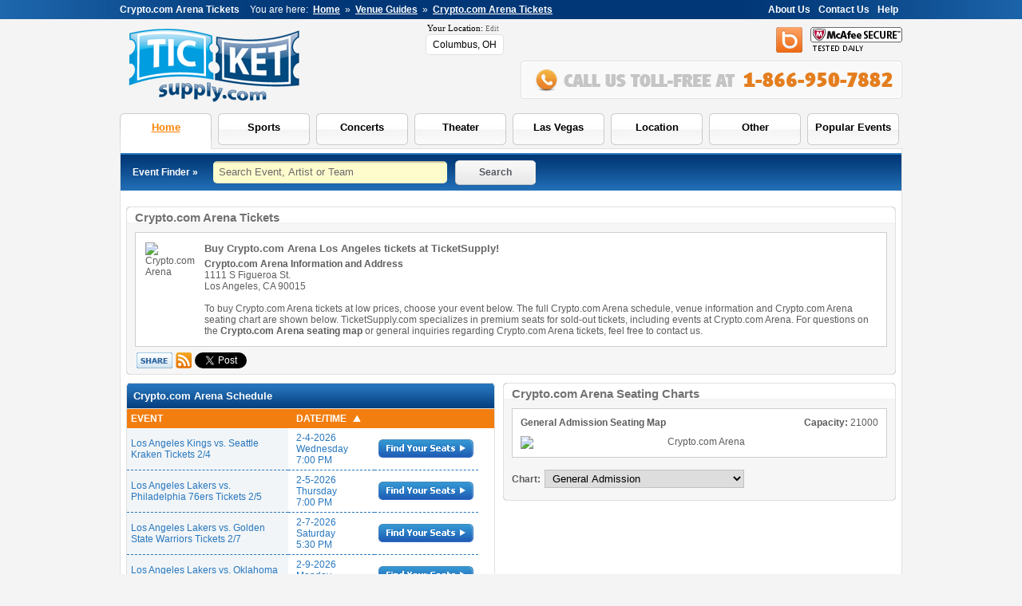

--- FILE ---
content_type: text/html; charset=utf-8
request_url: https://www.ticketsupply.com/crypto-com-arena-tickets.html
body_size: 16748
content:
<!DOCTYPE html PUBLIC "-//W3C//DTD XHTML 1.0 Transitional//EN" "http://www.w3.org/TR/xhtml1/DTD/xhtml1-transitional.dtd">
<html xmlns="http://www.w3.org/1999/xhtml" xmlns:fb="http://www.facebook.com/2008/fbml" xmlns:og="http://opengraphprotocol.org/schema/"><head><title> Crypto.com Arena Tickets and Crypto.com Arena Seating Charts - 2026 Crypto.com Arena Tickets in Los Angeles, CA! </title><meta name="description" content="Buy Crypto.com Arena tickets for upcoming events in 2026-2027. Find cheap Crypto.com Arena ticket and discounted Crypto.com Arena tickets for the 2026 schedule in Los Angeles, CA." /><meta name="keywords" content="crypto.com arena,crypto.com arena tickets,2026 crypto.com arena,los angeles,california,ca,buy crypto.com arena tickets,cheap crypto.com arena tickets,crypto.com arena seats,buy,purchase,discount,for sale" /><meta http-equiv="Content-Type" content="text/html; charset=utf-8" /><meta http-equiv="x-ua-compatible" content="ie=edge,chrome=1" /><link href="//stc.ticketsupply.com/com/css/base.css" type="text/css" rel="stylesheet" /><link href="//stc.ticketsupply.com/com/css/corners.css" type="text/css" rel="stylesheet" /><link href="//stc.ticketsupply.com/com/css/addon/popbox/popbox.css" type="text/css" rel="stylesheet" /><link href="//stc.ticketsupply.com/com/css/page/category.css" type="text/css" rel="stylesheet" /><script src="//stc.ticketsupply.com/com/js/addon/jquery-1.12.4.min.js" type="text/javascript"></script><!--[if lte IE 6]><link href="//stc.ticketsupply.com/com/css/ie6.css" type="text/css" rel="stylesheet" /><![endif]--><script src="//stc.ticketsupply.com/com/js/base.js" type="text/javascript"></script><script src="//stc.ticketsupply.com/com/js/functions.js" type="text/javascript"></script><script src="//stc.ticketsupply.com/com/js/addon/tooltip.js" type="text/javascript"></script><script src="//stc.ticketsupply.com/com/js/pages/event-ajax.js" type="text/javascript"></script><script src="//stc.ticketsupply.com/com/js/pages/venue.js" type="text/javascript"></script><!--[if lte IE 6]><script src="//stc.ticketsupply.com/com/js/ie6.js" type="text/javascript"></script><![endif]--><link rel="canonical" href="https://www.ticketsupply.com/crypto-com-arena-tickets.html" /><script async src="https://www.googletagmanager.com/gtag/js?id=G-MDVQJJGGKF"></script><script>window.dataLayer = window.dataLayer || []; function gtag(){dataLayer.push(arguments);} gtag('js', new Date()); gtag('config', 'G-MDVQJJGGKF');</script></head><body><div class="top-nav clear"><div class="psection"><div class="fr"><a href="/corp/about/">About Us</a><a href="http://support.ticketsupply.com/Tickets/Submit">Contact Us</a><a href="http://support.ticketsupply.com/Knowledgebase/List">Help</a></div><span class="pr10"><b>Crypto.com Arena Tickets</b></span> You are here: <a href="/">Home</a> &#187; <a href="/venue-guides.html">Venue Guides</a> &#187; <a href="/crypto-com-arena-tickets.html">Crypto.com Arena Tickets</a></div></div><div class="psection"><div class="top-right pt10" style="width:597px;"><div class="fr pl10"><a href="#" onclick="return mc_secure();" rel="nofollow"><img src="//stc.ticketsupply.com/com/img/btns/secure-logo.png" alt="Secure Logo" width="115" height="30" /></a></div><div class="fr pl5"><a href="http://blog.ticketsupply.com" target="_blank"><img src="//stc.ticketsupply.com/com/img/social/blog-ico.png" alt="RSS" width="33" height="32" /></a></div><div class="fr pl5" style="display:none;"><a href="/tw" target="_blank"><img src="//stc.ticketsupply.com/com/img/social/tw-ico.png" alt="Twitter" width="33" height="33" /></a></div><div class="fr pl10" style="display:none;"><a href="/fb" target="_blank"><img src="//stc.ticketsupply.com/com/img/social/fb-ico.png" alt="Facebook" width="33" height="32" /></a></div><div class="fr" style="padding:2px 3px 0 0;"><div id="livechat"></div></div><div class="fl" style="padding:0px 3px 0 0;"><div id="geo_popbox"><div id="geo_container"><div class="geo_title">Your Location: <a onclick="return geoshow();" href="#" class="geo_edit">Edit</a></div><a id="geo_button" class="geo_open" href="#">Columbus, OH</a><div class="geo_collapse"><div class="geo_box" style="width:220px;"><div class="geo_a"></div><div class="geo_ab"></div><div align="center" style="padding:10px;"><div><b>Enter Your Zip Code</b></div><div><input type="text" id="geo_zipcode" /></div><div align="center"><table cellpadding="3" cellspacing="0"><tr><td><a href="#" class="org-btn-sm" onclick="return set_geozipcode();">Set Location</a></td><td><a href="#" style="color:#666;" onclick="return set_geozipcode('');">All Locations</a></td></tr></table></div></div></div></div></div></div></div><div style="height:10px;" class="clear"><!-- --></div><div class="fr pl5" style="cursor:pointer;display:none;"><img src="//stc.ticketsupply.com/com/img/intl-phone-pre.png" alt="International" width="114" height="48" onclick="this.src='//stc.ticketsupply.com/com/img/intl-phone.png';" /></div><div class="fr"><img src="//stc.ticketsupply.com/com/img/call-us.png" alt="Call Us" width="478" height="48" /></div></div><div class="logo"><a href="/"><img src="//stc.ticketsupply.com/com/img/logo.png" alt="Ticket Supply" width="217" height="96" /></a></div><div id="msection"><ul id="menu"><li class="m0"><a href="/" id="Header_tab1" class="tnav-sel">Home</a></li><li class="m1"><iframe frameborder="0"></iframe><a href="/sports-tickets.html" id="Header_tab2" class="tnav">Sports</a><div class="miwrap"><div class="mic1"><a href="/mlb-tickets.html"><img src="//stc.ticketsupply.com/com/img/icon/sports.png" alt="Sports" width="104" height="104" /></a></div><div class="mic2"><a class="gelnk" href="/sports-tickets.html"><b>Sports Tickets</b></a><br /><a href="/baseball-tickets.html">Baseball Tickets</a><br /><a href="/football-tickets.html">Football Tickets</a><br /><a href="/basketball-tickets.html">Basketball Tickets</a><br /><a href="/hockey-tickets.html">Hockey Tickets</a><br /><a href="/soccer-tickets.html">Soccer Tickets</a><br /><a href="/racing-tickets.html">Racing Tickets</a><br /></div><div class="mic3"><a href="/nfl-tickets.html">NFL Tickets</a><br /><a href="/nhl-tickets.html">NHL Tickets</a><br /><a href="/mlb-tickets.html">MLB Tickets</a><br /><a href="/nascar-tickets.html">NASCAR Tickets</a><br /><a href="/nba-tickets.html">NBA Tickets</a><br /><a href="/wwe-tickets.html">WWE Tickets</a><br /></div><div class="micfull"><a href="/sports-tickets.html" class="org-btn">All Sports Tickets</a></div></div></li><li class="m2"><iframe frameborder="0"></iframe><a href="/concert-tickets.html" id="Header_tab3" class="tnav">Concerts</a><div class="miwrap"><div class="mic1"><a href="/concert-tickets.html"><img src="//stc.ticketsupply.com/com/img/icon/concerts.png" alt="Concerts" width="104" height="104" /></a></div><div class="mic2"><a class="gelnk" href="/concert-tickets.html"><b>Concert Tickets</b></a><br /><a href="/pop-rock-tickets.html">Pop &amp; Rock Tickets</a><br /><a href="/country-folk-tickets.html">Country Tickets</a><br /><a href="/alternative-tickets.html">Alternative Tickets</a><br /><a href="/comedy-tickets.html">Comedy Tickets</a><br /><a href="/hard-rock-metal-tickets.html">Hard Rock Tickets</a></div><div class="mic3"><a href="/rb-soul-tickets.html">R&amp;B Tickets</a><br /><a href="/rap-hip-hop-tickets.html">Rap Tickets</a><br /><a href="/latin-tickets.html">Latin Tickets</a><br /><a href="/jazz-blues-tickets.html">Jazz Tickets</a></div><div class="micfull"><a href="/concert-tickets.html" class="org-btn">All Concert Tickets</a></div></div></li><li class="m3"><iframe frameborder="0"></iframe><a href="/theater-tickets.html" id="Header_tab4" class="tnav">Theater</a><div class="miwrap"><div class="mic1"><a href="/theater-tickets.html"><img src="//stc.ticketsupply.com/com/img/icon/musical.png" alt="Theater" width="104" height="104" /></a></div><div class="mic2"><a class="gelnk" href="/theater-tickets.html"><b>Theater Tickets</b></a><br /><a href="/broadway-tickets.html">Broadway Tickets</a><br /><a href="/musical-play-tickets.html">Musical Tickets</a><br /><a href="/musical-play-tickets.html">Play Tickets</a><br /><a href="/ballet-tickets.html">Ballet Tickets</a><br /><a href="/las-vegas-tickets.html">Las Vegas Tickets</a><br /><a href="/off-broadway-tickets.html">Off-Broadway Tickets</a></div><div class="mic3"><a href="/opera-tickets.html">Opera Tickets</a><br /><a href="/dance-tickets.html">Dance Tickets</a><br /><a href="/children-family-tickets.html">Family Tickets</a><br /><a href="/cirque-tickets.html">Cirque Tickets</a><br /><a href="/other-theater-tickets.html">Other Tickets</a></div><div class="micfull"><a href="/theater-tickets.html" class="org-btn">All Theater Tickets</a></div></div></li><li class="m4"><a href="/las-vegas-tickets.html" id="Header_tab5" class="tnav">Las Vegas</a></li><li class="m5"><iframe frameborder="0"></iframe><a href="/city-guides.html" id="Header_tab6" class="tnav">Location</a><div class="miwrap"><div class="mic1"><a href="/theater-tickets.html"><img src="//stc.ticketsupply.com/com/img/icon/city-based.png" alt="Cities" width="104" height="104" /></a></div><div class="mic2"><a class="gelnk" href="/city-guides.html"><b>Locations</b></a><br /><a href="/atlanta-ga-tickets.html">Atlanta Tickets</a><br /><a href="/boston-ma-tickets.html">Boston Tickets</a><br /><a href="/chicago-il-tickets.html">Chicago Tickets</a><br /><a href="/dallas-tx-tickets.html">Dallas Tickets</a><br /><a href="/los-angeles-ca-tickets.html">Los Angeles Tickets</a><br /><a href="/new-york-ny-tickets.html">New York Tickets</a><br /><a href="/miami-fl-tickets.html">Miami Tickets</a><br /><a href="/las-vegas-nv-tickets.html">Las Vegas Tickets</a></div><div class="mic3"><a href="/indianapolis-in-tickets.html">Indianapolis Tickets</a><br /><a href="/seattle-wa-tickets.html">Seattle Tickets</a><br /><a href="/baltimore-md-tickets.html">Baltimore Tickets</a><br /><a href="/philadelphia-pa-tickets.html">Philadelphia Tickets</a><br /><a href="/pittsburgh-pa-tickets.html">Pittsburgh Tickets</a><br /><a href="/san-francisco-ca-tickets.html">San Francisco Tickets</a><br /><a href="/cincinnati-oh-tickets.html">Cincinnati Tickets</a><br /><a href="/london-gl-tickets.html">London Tickets</a></div><div class="micfull"><a href="/city-guides.html" class="org-btn">All Locations</a></div></div></li><li class="m6"><iframe frameborder="0"></iframe><a href="/other-tickets.html" id="Header_tab7" class="tnav">Other</a><div class="miwrap"><div class="mic1"><a href="/other-tickets.html"><img src="//stc.ticketsupply.com/com/img/icon/circus.png" alt="Other" width="104" height="104" /></a></div><div class="mic2"><a class="gelnk" href="/other-tickets.html"><b>Other Tickets</b></a><br /><a href="/circus-tickets.html">Circus Tickets</a><br /><a href="/magic-shows-tickets.html">Magic Show Tickets</a><br /><a href="/lecture-tickets.html">Lecture Tickets</a><br /><a href="/religious-other-tickets.html">Religious Tickets</a></div><div class="mic3"><a href="/tv-radio-programs-tickets.html">TV &amp; Radio</a><br /><a href="/museum-exhibit-tickets.html">Museums and Exhibits</a><br /><a href="/adult-tickets.html">Adult Tickets</a></div><div class="micfull"><a href="/other-tickets.html" class="org-btn">All Other Tickets</a></div></div></li><li class="m7"><a href="/top-tickets.html" id="Header_tab8" class="tnav">Popular Events</a></li></ul></div><div class="psearch"><div class="psearch-bg"><table cellpadding="5" cellspacing="0" style="width:100%;"><tr><td>Event Finder &#187;</td><td><div class="yinput"><input type="text" id="eventbox" style="width:250px;" value="" /></div></td><td><a href="#" id="tsb" onclick="return tsearch('eventbox');" class="gbtn">Search</a></td><td style="width:430px;" align="right"><div style="width:48px;overflow:hidden;margin-right:7px;"><fb:like href="http://www.facebook.com/TicketSupply" data-href="http://www.facebook.com/TicketSupply" data-send="false" data-layout="button_count" data-show-faces="false" data-width="90"></fb:like></div></td></tr></table></div></div><div class="wrapper"><div class="colfw"><div class="wbox rc"><div class="btl wb-tlc"><!-- --></div><div class="btr wb-trc"><!-- --></div><div class="hd"><h1>Crypto.com Arena Tickets</h1></div><div class="innerbx"><div class="inner-tbm"><table cellpadding="2" cellspacing="0" style="position:relative;"><tr valign="top"><td style="padding-right:10px;"><img src="//mcdn.ticketsupply.com/180/crypto-com-arena-general-admission-68445.jpg" alt="Crypto.com Arena" /></td><td><h3><b>Buy Crypto.com Arena Los Angeles tickets</b> at TicketSupply!</h3><div><b>Crypto.com Arena Information and Address</b><br />1111 S Figueroa St.<br />Los Angeles, CA 90015<br /><br />To buy Crypto.com Arena tickets at low prices, choose your event below. The full Crypto.com Arena schedule, venue information and Crypto.com Arena seating chart are shown below. TicketSupply.com specializes in premium seats for sold-out tickets, including events at Crypto.com Arena. For questions on the <b>Crypto.com Arena seating map</b> or general inquiries regarding Crypto.com Arena tickets, feel free to contact us.</div></td></tr></table></div><div><table cellpadding="2" cellspacing="0"><tr><td><script type="text/javascript">/*<![CDATA[*/ AddThis('<img src="//stc.ticketsupply.com/com/img/btns/share.png" alt="Share" />');//]]></script></td><td><a href="/crypto-com-arena-tickets.rss" target="_blank"><img src="//stc.ticketsupply.com/com/img/btns/rss.png" alt="RSS" /></a></td><td><a href="https://www.ticketsupply.com/crypto-com-arena-tickets.html" class="twitter-share-button" data-url="http://www.ticketsupply.com/crypto-com-arena-tickets.html" data-count="none" rel="nofollow"><!-- --></a></td><td><g:plusone size="medium" annotation="none" callback="plusone_vote"></g:plusone></td><td style="width:90px;"><fb:like href="http://www.ticketsupply.com/crypto-com-arena-tickets.html" send="false" layout="button_count" show_faces="false" width="90"></fb:like></td></tr></table></div></div><div class="bbl wb-blc"><!-- --></div><div class="bbr wb-brc"><!-- --></div></div><div class="pb10"><div class="col2v1"><div class="col1"><form method="post" action="/crypto-com-arena-tickets.html" id="tsform"><div class="aspNetHidden"><input type="hidden" name="__EVENTTARGET" id="__EVENTTARGET" value="" /><input type="hidden" name="__EVENTARGUMENT" id="__EVENTARGUMENT" value="" /><input type="hidden" name="__VIEWSTATE" id="__VIEWSTATE" value="/[base64]" /></div><script type="text/javascript"> //<![CDATA[
var theForm = document.forms['tsform'];
if (!theForm) {
    theForm = document.tsform;
}
function __doPostBack(eventTarget, eventArgument) {
    if (!theForm.onsubmit || (theForm.onsubmit() != false)) {
        theForm.__EVENTTARGET.value = eventTarget;
        theForm.__EVENTARGUMENT.value = eventArgument;
        theForm.submit();
    }
}
//]]></script><script src="/WebResource.axd?d=c7PNZZPpq1zwjbosdaxv_NfOc6h9IGsTrs0Omm34Cpje9-pxb7slWi4bvO2Obs9lQok_svcwNgLELV_bhd30fdHs2pAGT4OVa8wgnFnux6E1&amp;t=638942066805310136" type="text/javascript"></script><script type="text/javascript"> //<![CDATA[
function eventajax(arg, context){WebForm_DoCallback('ctl00$col2$results',arg,eventdata,context,null,false); }//]]></script><div class="blu-box rc"><div class="btl-b bl-tlc"><!-- --></div><div class="btr-b bl-trc"><!-- --></div><h2>Crypto.com Arena Schedule</h2></div><div id="geo_results"></div><div id="evts"><table cellpadding="0" cellspacing="0" class="eclst"><tr class="hscroll"><th class="ec1v"><div onclick="return eventsort('2');">EVENT </div></th><th class="ec2"><div onclick="return eventsort('1');">DATE/TIME <img src="//stc.ticketsupply.com/com/img/sort-asc.png" alt="Ascending" class="png" /></div></th><th class="ec4"><div><!-- --></div></th></tr></table><div class="rscroll" style="height:500px;"><table cellpadding="0" cellspacing="0" class="eclst"><tr><td class="ec1v"><div><a href="/los-angeles-kings-tickets/los-angeles-kings-vs-seattle-kraken-crypto-com-arena-february-4.html">Los Angeles Kings vs. Seattle Kraken Tickets 2/4</a></div></td><td class="ec2"><div>2-4-2026<br />Wednesday<br />7:00 PM</div></td><td class="ec4"><div><a href="/los-angeles-kings-tickets/los-angeles-kings-vs-seattle-kraken-crypto-com-arena-february-4.html"><img src="//stc.ticketsupply.com/com/img/btns/find-seats.png" alt="Los Angeles Kings vs. Seattle Kraken Tickets" class="png" width="119" height="23" /></a></div></td></tr><tr><td class="ec1v"><div><a href="/los-angeles-lakers-tickets/los-angeles-lakers-vs-philadelphia-76ers-crypto-com-arena-february-5.html">Los Angeles Lakers vs. Philadelphia 76ers Tickets 2/5</a></div></td><td class="ec2"><div>2-5-2026<br />Thursday<br />7:00 PM</div></td><td class="ec4"><div><a href="/los-angeles-lakers-tickets/los-angeles-lakers-vs-philadelphia-76ers-crypto-com-arena-february-5.html"><img src="//stc.ticketsupply.com/com/img/btns/find-seats.png" alt="Los Angeles Lakers vs. Philadelphia 76ers Tickets" class="png" width="119" height="23" /></a></div></td></tr><tr><td class="ec1v"><div><a href="/los-angeles-lakers-tickets/los-angeles-lakers-vs-golden-state-warriors-crypto-com-arena-february-7.html">Los Angeles Lakers vs. Golden State Warriors Tickets 2/7</a></div></td><td class="ec2"><div>2-7-2026<br />Saturday<br />5:30 PM</div></td><td class="ec4"><div><a href="/los-angeles-lakers-tickets/los-angeles-lakers-vs-golden-state-warriors-crypto-com-arena-february-7.html"><img src="//stc.ticketsupply.com/com/img/btns/find-seats.png" alt="Los Angeles Lakers vs. Golden State Warriors Tickets" class="png" width="119" height="23" /></a></div></td></tr><tr><td class="ec1v"><div><a href="/los-angeles-lakers-tickets/los-angeles-lakers-vs-oklahoma-city-thunder-crypto-com-arena-february-9.html">Los Angeles Lakers vs. Oklahoma City Thunder Tickets 2/9</a></div></td><td class="ec2"><div>2-9-2026<br />Monday<br />7:00 PM</div></td><td class="ec4"><div><a href="/los-angeles-lakers-tickets/los-angeles-lakers-vs-oklahoma-city-thunder-crypto-com-arena-february-9.html"><img src="//stc.ticketsupply.com/com/img/btns/find-seats.png" alt="Los Angeles Lakers vs. Oklahoma City Thunder Tickets" class="png" width="119" height="23" /></a></div></td></tr><tr><td class="ec1v"><div><a href="/los-angeles-lakers-tickets/los-angeles-lakers-vs-san-antonio-spurs-crypto-com-arena-february-10.html">Los Angeles Lakers vs. San Antonio Spurs Tickets 2/10</a></div></td><td class="ec2"><div>2-10-2026<br />Tuesday<br />7:30 PM</div></td><td class="ec4"><div><a href="/los-angeles-lakers-tickets/los-angeles-lakers-vs-san-antonio-spurs-crypto-com-arena-february-10.html"><img src="//stc.ticketsupply.com/com/img/btns/find-seats.png" alt="Los Angeles Lakers vs. San Antonio Spurs Tickets" class="png" width="119" height="23" /></a></div></td></tr><tr><td class="ec1v"><div><a href="/los-angeles-lakers-tickets/los-angeles-lakers-vs-dallas-mavericks-crypto-com-arena-february-12.html">Los Angeles Lakers vs. Dallas Mavericks Tickets 2/12</a></div></td><td class="ec2"><div>2-12-2026<br />Thursday<br />7:00 PM</div></td><td class="ec4"><div><a href="/los-angeles-lakers-tickets/los-angeles-lakers-vs-dallas-mavericks-crypto-com-arena-february-12.html"><img src="//stc.ticketsupply.com/com/img/btns/find-seats.png" alt="Los Angeles Lakers vs. Dallas Mavericks Tickets" class="png" width="119" height="23" /></a></div></td></tr><tr><td class="ec1v"><div><a href="/banda-ms-tickets/banda-ms-de-sergio-lizarraga-crypto-com-arena-february-13.html">Banda MS de Sergio Lizarraga Tickets 2/13</a></div></td><td class="ec2"><div>2-13-2026<br />Friday<br />8:00 PM</div></td><td class="ec4"><div><a href="/banda-ms-tickets/banda-ms-de-sergio-lizarraga-crypto-com-arena-february-13.html"><img src="//stc.ticketsupply.com/com/img/btns/find-seats.png" alt="Banda MS de Sergio Lizarraga Tickets" class="png" width="119" height="23" /></a></div></td></tr><tr><td class="ec1v"><div><a href="/banda-ms-tickets/banda-ms-de-sergio-lizarraga-crypto-com-arena-february-14.html">Banda MS de Sergio Lizarraga Tickets 2/14</a></div></td><td class="ec2"><div>2-14-2026<br />Saturday<br />8:00 PM</div></td><td class="ec4"><div><a href="/banda-ms-tickets/banda-ms-de-sergio-lizarraga-crypto-com-arena-february-14.html"><img src="//stc.ticketsupply.com/com/img/btns/find-seats.png" alt="Banda MS de Sergio Lizarraga Tickets" class="png" width="119" height="23" /></a></div></td></tr><tr><td class="ec1v"><div><a href="/los-angeles-clippers-tickets/los-angeles-lakers-vs-los-angeles-clippers-crypto-com-arena-february-20.html">Los Angeles Lakers vs. Los Angeles Clippers Tickets 2/20</a></div></td><td class="ec2"><div>2-20-2026<br />Friday<br />7:00 PM</div></td><td class="ec4"><div><a href="/los-angeles-clippers-tickets/los-angeles-lakers-vs-los-angeles-clippers-crypto-com-arena-february-20.html"><img src="//stc.ticketsupply.com/com/img/btns/find-seats.png" alt="Los Angeles Lakers vs. Los Angeles Clippers Tickets" class="png" width="119" height="23" /></a></div></td></tr><tr><td class="ec1v"><div><a href="/los-angeles-lakers-tickets/los-angeles-lakers-vs-boston-celtics-crypto-com-arena-february-22.html">Los Angeles Lakers vs. Boston Celtics Tickets 2/22</a></div></td><td class="ec2"><div>2-22-2026<br />Sunday<br />3:30 PM</div></td><td class="ec4"><div><a href="/los-angeles-lakers-tickets/los-angeles-lakers-vs-boston-celtics-crypto-com-arena-february-22.html"><img src="//stc.ticketsupply.com/com/img/btns/find-seats.png" alt="Los Angeles Lakers vs. Boston Celtics Tickets" class="png" width="119" height="23" /></a></div></td></tr><tr><td class="ec1v"><div><a href="/los-angeles-lakers-tickets/los-angeles-lakers-vs-orlando-magic-crypto-com-arena-february-24.html">Los Angeles Lakers vs. Orlando Magic Tickets 2/24</a></div></td><td class="ec2"><div>2-24-2026<br />Tuesday<br />7:30 PM</div></td><td class="ec4"><div><a href="/los-angeles-lakers-tickets/los-angeles-lakers-vs-orlando-magic-crypto-com-arena-february-24.html"><img src="//stc.ticketsupply.com/com/img/btns/find-seats.png" alt="Los Angeles Lakers vs. Orlando Magic Tickets" class="png" width="119" height="23" /></a></div></td></tr><tr><td class="ec1v"><div><a href="/los-angeles-kings-tickets/los-angeles-kings-vs-vegas-golden-knights-crypto-com-arena-february-25.html">Los Angeles Kings vs. Vegas Golden Knights Tickets 2/25</a></div></td><td class="ec2"><div>2-25-2026<br />Wednesday<br />7:00 PM</div></td><td class="ec4"><div><a href="/los-angeles-kings-tickets/los-angeles-kings-vs-vegas-golden-knights-crypto-com-arena-february-25.html"><img src="//stc.ticketsupply.com/com/img/btns/find-seats.png" alt="Los Angeles Kings vs. Vegas Golden Knights Tickets" class="png" width="119" height="23" /></a></div></td></tr><tr><td class="ec1v"><div><a href="/los-angeles-kings-tickets/los-angeles-kings-vs-edmonton-oilers-crypto-com-arena-february-26.html">Los Angeles Kings vs. Edmonton Oilers Tickets 2/26</a></div></td><td class="ec2"><div>2-26-2026<br />Thursday<br />7:30 PM</div></td><td class="ec4"><div><a href="/los-angeles-kings-tickets/los-angeles-kings-vs-edmonton-oilers-crypto-com-arena-february-26.html"><img src="//stc.ticketsupply.com/com/img/btns/find-seats.png" alt="Los Angeles Kings vs. Edmonton Oilers Tickets" class="png" width="119" height="23" /></a></div></td></tr><tr><td class="ec1v"><div><a href="/los-angeles-kings-tickets/los-angeles-kings-vs-calgary-flames-crypto-com-arena-february-28.html">Los Angeles Kings vs. Calgary Flames Tickets 2/28</a></div></td><td class="ec2"><div>2-28-2026<br />Saturday<br />4:00 PM</div></td><td class="ec4"><div><a href="/los-angeles-kings-tickets/los-angeles-kings-vs-calgary-flames-crypto-com-arena-february-28.html"><img src="//stc.ticketsupply.com/com/img/btns/find-seats.png" alt="Los Angeles Kings vs. Calgary Flames Tickets" class="png" width="119" height="23" /></a></div></td></tr><tr><td class="ec1v"><div><a href="/los-angeles-lakers-tickets/los-angeles-lakers-vs-sacramento-kings-crypto-com-arena-march-1.html">Los Angeles Lakers vs. Sacramento Kings Tickets 3/1</a></div></td><td class="ec2"><div>3-1-2026<br />Sunday<br />6:30 PM</div></td><td class="ec4"><div><a href="/los-angeles-lakers-tickets/los-angeles-lakers-vs-sacramento-kings-crypto-com-arena-march-1.html"><img src="//stc.ticketsupply.com/com/img/btns/find-seats.png" alt="Los Angeles Lakers vs. Sacramento Kings Tickets" class="png" width="119" height="23" /></a></div></td></tr><tr><td class="ec1v"><div><a href="/los-angeles-kings-tickets/los-angeles-kings-vs-colorado-avalanche-crypto-com-arena-march-2.html">Los Angeles Kings vs. Colorado Avalanche Tickets 3/2</a></div></td><td class="ec2"><div>3-2-2026<br />Monday<br />7:30 PM</div></td><td class="ec4"><div><a href="/los-angeles-kings-tickets/los-angeles-kings-vs-colorado-avalanche-crypto-com-arena-march-2.html"><img src="//stc.ticketsupply.com/com/img/btns/find-seats.png" alt="Los Angeles Kings vs. Colorado Avalanche Tickets" class="png" width="119" height="23" /></a></div></td></tr><tr><td class="ec1v"><div><a href="/los-angeles-lakers-tickets/los-angeles-lakers-vs-new-orleans-pelicans-crypto-com-arena-march-3.html">Los Angeles Lakers vs. New Orleans Pelicans Tickets 3/3</a></div></td><td class="ec2"><div>3-3-2026<br />Tuesday<br />7:30 PM</div></td><td class="ec4"><div><a href="/los-angeles-lakers-tickets/los-angeles-lakers-vs-new-orleans-pelicans-crypto-com-arena-march-3.html"><img src="//stc.ticketsupply.com/com/img/btns/find-seats.png" alt="Los Angeles Lakers vs. New Orleans Pelicans Tickets" class="png" width="119" height="23" /></a></div></td></tr><tr><td class="ec1v"><div><a href="/los-angeles-kings-tickets/los-angeles-kings-vs-new-york-islanders-crypto-com-arena-march-5.html">Los Angeles Kings vs. New York Islanders Tickets 3/5</a></div></td><td class="ec2"><div>3-5-2026<br />Thursday<br />6:30 PM</div></td><td class="ec4"><div><a href="/los-angeles-kings-tickets/los-angeles-kings-vs-new-york-islanders-crypto-com-arena-march-5.html"><img src="//stc.ticketsupply.com/com/img/btns/find-seats.png" alt="Los Angeles Kings vs. New York Islanders Tickets" class="png" width="119" height="23" /></a></div></td></tr><tr><td class="ec1v"><div><a href="/los-angeles-lakers-tickets/los-angeles-lakers-vs-indiana-pacers-crypto-com-arena-march-6.html">Los Angeles Lakers vs. Indiana Pacers Tickets 3/6</a></div></td><td class="ec2"><div>3-6-2026<br />Friday<br />7:30 PM</div></td><td class="ec4"><div><a href="/los-angeles-lakers-tickets/los-angeles-lakers-vs-indiana-pacers-crypto-com-arena-march-6.html"><img src="//stc.ticketsupply.com/com/img/btns/find-seats.png" alt="Los Angeles Lakers vs. Indiana Pacers Tickets" class="png" width="119" height="23" /></a></div></td></tr><tr><td class="ec1v"><div><a href="/los-angeles-kings-tickets/los-angeles-kings-vs-montreal-canadiens-crypto-com-arena-march-7.html">Los Angeles Kings vs. Montreal Canadiens Tickets 3/7</a></div></td><td class="ec2"><div>3-7-2026<br />Saturday<br />4:00 PM</div></td><td class="ec4"><div><a href="/los-angeles-kings-tickets/los-angeles-kings-vs-montreal-canadiens-crypto-com-arena-march-7.html"><img src="//stc.ticketsupply.com/com/img/btns/find-seats.png" alt="Los Angeles Kings vs. Montreal Canadiens Tickets" class="png" width="119" height="23" /></a></div></td></tr><tr><td class="ec1v"><div><a href="/los-angeles-lakers-tickets/los-angeles-lakers-vs-new-york-knicks-crypto-com-arena-march-8.html">Los Angeles Lakers vs. New York Knicks Tickets 3/8</a></div></td><td class="ec2"><div>3-8-2026<br />Sunday<br />12:30 PM</div></td><td class="ec4"><div><a href="/los-angeles-lakers-tickets/los-angeles-lakers-vs-new-york-knicks-crypto-com-arena-march-8.html"><img src="//stc.ticketsupply.com/com/img/btns/find-seats.png" alt="Los Angeles Lakers vs. New York Knicks Tickets" class="png" width="119" height="23" /></a></div></td></tr><tr><td class="ec1v"><div><a href="/los-angeles-lakers-tickets/los-angeles-lakers-vs-minnesota-timberwolves-crypto-com-arena-march-10-8pm.html">Los Angeles Lakers vs. Minnesota Timberwolves Tickets 3/10</a></div></td><td class="ec2"><div>3-10-2026<br />Tuesday<br />8:00 PM</div></td><td class="ec4"><div><a href="/los-angeles-lakers-tickets/los-angeles-lakers-vs-minnesota-timberwolves-crypto-com-arena-march-10-8pm.html"><img src="//stc.ticketsupply.com/com/img/btns/find-seats.png" alt="Los Angeles Lakers vs. Minnesota Timberwolves Tickets" class="png" width="119" height="23" /></a></div></td></tr><tr><td class="ec1v"><div><a href="/los-angeles-lakers-tickets/los-angeles-lakers-vs-chicago-bulls-crypto-com-arena-march-12.html">Los Angeles Lakers vs. Chicago Bulls Tickets 3/12</a></div></td><td class="ec2"><div>3-12-2026<br />Thursday<br />7:30 PM</div></td><td class="ec4"><div><a href="/los-angeles-lakers-tickets/los-angeles-lakers-vs-chicago-bulls-crypto-com-arena-march-12.html"><img src="//stc.ticketsupply.com/com/img/btns/find-seats.png" alt="Los Angeles Lakers vs. Chicago Bulls Tickets" class="png" width="119" height="23" /></a></div></td></tr><tr><td class="ec1v"><div><a href="/los-angeles-lakers-tickets/los-angeles-lakers-vs-denver-nuggets-crypto-com-arena-march-14.html">Los Angeles Lakers vs. Denver Nuggets Tickets 3/14</a></div></td><td class="ec2"><div>3-14-2026<br />Saturday<br />5:30 PM</div></td><td class="ec4"><div><a href="/los-angeles-lakers-tickets/los-angeles-lakers-vs-denver-nuggets-crypto-com-arena-march-14.html"><img src="//stc.ticketsupply.com/com/img/btns/find-seats.png" alt="Los Angeles Lakers vs. Denver Nuggets Tickets" class="png" width="119" height="23" /></a></div></td></tr><tr><td class="ec1v"><div><a href="/all-elite-wrestling-tickets/all-elite-wrestling-revolution-crypto-com-arena-march-15.html">All Elite Wrestling: Revolution Tickets 3/15</a></div></td><td class="ec2"><div>3-15-2026<br />Sunday<br />4:00 PM</div></td><td class="ec4"><div><a href="/all-elite-wrestling-tickets/all-elite-wrestling-revolution-crypto-com-arena-march-15.html"><img src="//stc.ticketsupply.com/com/img/btns/find-seats.png" alt="All Elite Wrestling: Revolution Tickets" class="png" width="119" height="23" /></a></div></td></tr><tr><td class="ec1v"><div><a href="/los-angeles-kings-tickets/los-angeles-kings-vs-philadelphia-flyers-crypto-com-arena-march-19.html">Los Angeles Kings vs. Philadelphia Flyers Tickets 3/19</a></div></td><td class="ec2"><div>3-19-2026<br />Thursday<br />7:30 PM</div></td><td class="ec4"><div><a href="/los-angeles-kings-tickets/los-angeles-kings-vs-philadelphia-flyers-crypto-com-arena-march-19.html"><img src="//stc.ticketsupply.com/com/img/btns/find-seats.png" alt="Los Angeles Kings vs. Philadelphia Flyers Tickets" class="png" width="119" height="23" /></a></div></td></tr><tr><td class="ec1v"><div><a href="/los-angeles-kings-tickets/los-angeles-kings-vs-buffalo-sabres-crypto-com-arena-march-21.html">Los Angeles Kings vs. Buffalo Sabres Tickets 3/21</a></div></td><td class="ec2"><div>3-21-2026<br />Saturday<br />1:00 PM</div></td><td class="ec4"><div><a href="/los-angeles-kings-tickets/los-angeles-kings-vs-buffalo-sabres-crypto-com-arena-march-21.html"><img src="//stc.ticketsupply.com/com/img/btns/find-seats.png" alt="Los Angeles Kings vs. Buffalo Sabres Tickets" class="png" width="119" height="23" /></a></div></td></tr><tr><td class="ec1v"><div><a href="/los-angeles-lakers-tickets/los-angeles-lakers-vs-brooklyn-nets-crypto-com-arena-march-27.html">Los Angeles Lakers vs. Brooklyn Nets Tickets 3/27</a></div></td><td class="ec2"><div>3-27-2026<br />Friday<br />7:30 PM</div></td><td class="ec4"><div><a href="/los-angeles-lakers-tickets/los-angeles-lakers-vs-brooklyn-nets-crypto-com-arena-march-27.html"><img src="//stc.ticketsupply.com/com/img/btns/find-seats.png" alt="Los Angeles Lakers vs. Brooklyn Nets Tickets" class="png" width="119" height="23" /></a></div></td></tr><tr><td class="ec1v"><div><a href="/los-angeles-kings-tickets/los-angeles-kings-vs-utah-mammoth-crypto-com-arena-march-28.html">Los Angeles Kings vs. Utah Mammoth Tickets 3/28</a></div></td><td class="ec2"><div>3-28-2026<br />Saturday<br />6:00 PM</div></td><td class="ec4"><div><a href="/los-angeles-kings-tickets/los-angeles-kings-vs-utah-mammoth-crypto-com-arena-march-28.html"><img src="//stc.ticketsupply.com/com/img/btns/find-seats.png" alt="Los Angeles Kings vs. Utah Mammoth Tickets" class="png" width="119" height="23" /></a></div></td></tr><tr><td class="ec1v"><div><a href="/los-angeles-lakers-tickets/los-angeles-lakers-vs-washington-wizards-crypto-com-arena-march-30.html">Los Angeles Lakers vs. Washington Wizards Tickets 3/30</a></div></td><td class="ec2"><div>3-30-2026<br />Monday<br />7:00 PM</div></td><td class="ec4"><div><a href="/los-angeles-lakers-tickets/los-angeles-lakers-vs-washington-wizards-crypto-com-arena-march-30.html"><img src="//stc.ticketsupply.com/com/img/btns/find-seats.png" alt="Los Angeles Lakers vs. Washington Wizards Tickets" class="png" width="119" height="23" /></a></div></td></tr><tr><td class="ec1v"><div><a href="/los-angeles-lakers-tickets/los-angeles-lakers-vs-cleveland-cavaliers-crypto-com-arena-march-31.html">Los Angeles Lakers vs. Cleveland Cavaliers Tickets 3/31</a></div></td><td class="ec2"><div>3-31-2026<br />Tuesday<br />7:30 PM</div></td><td class="ec4"><div><a href="/los-angeles-lakers-tickets/los-angeles-lakers-vs-cleveland-cavaliers-crypto-com-arena-march-31.html"><img src="//stc.ticketsupply.com/com/img/btns/find-seats.png" alt="Los Angeles Lakers vs. Cleveland Cavaliers Tickets" class="png" width="119" height="23" /></a></div></td></tr><tr><td class="ec1v"><div><a href="/los-angeles-kings-tickets/los-angeles-kings-vs-st-louis-blues-crypto-com-arena-april-1.html">Los Angeles Kings vs. St. Louis Blues Tickets 4/1</a></div></td><td class="ec2"><div>4-1-2026<br />Wednesday<br />6:00 PM</div></td><td class="ec4"><div><a href="/los-angeles-kings-tickets/los-angeles-kings-vs-st-louis-blues-crypto-com-arena-april-1.html"><img src="//stc.ticketsupply.com/com/img/btns/find-seats.png" alt="Los Angeles Kings vs. St. Louis Blues Tickets" class="png" width="119" height="23" /></a></div></td></tr><tr><td class="ec1v"><div><a href="/los-angeles-kings-tickets/los-angeles-kings-vs-nashville-predators-crypto-com-arena-april-2.html">Los Angeles Kings vs. Nashville Predators Tickets 4/2</a></div></td><td class="ec2"><div>4-2-2026<br />Thursday<br />7:30 PM</div></td><td class="ec4"><div><a href="/los-angeles-kings-tickets/los-angeles-kings-vs-nashville-predators-crypto-com-arena-april-2.html"><img src="//stc.ticketsupply.com/com/img/btns/find-seats.png" alt="Los Angeles Kings vs. Nashville Predators Tickets" class="png" width="119" height="23" /></a></div></td></tr><tr><td class="ec1v"><div><a href="/los-angeles-kings-tickets/los-angeles-kings-vs-toronto-maple-leafs-crypto-com-arena-april-4.html">Los Angeles Kings vs. Toronto Maple Leafs Tickets 4/4</a></div></td><td class="ec2"><div>4-4-2026<br />Saturday<br />4:00 PM</div></td><td class="ec4"><div><a href="/los-angeles-kings-tickets/los-angeles-kings-vs-toronto-maple-leafs-crypto-com-arena-april-4.html"><img src="//stc.ticketsupply.com/com/img/btns/find-seats.png" alt="Los Angeles Kings vs. Toronto Maple Leafs Tickets" class="png" width="119" height="23" /></a></div></td></tr><tr><td class="ec1v"><div><a href="/los-angeles-kings-tickets/los-angeles-kings-vs-nashville-predators-crypto-com-arena-april-6.html">Los Angeles Kings vs. Nashville Predators Tickets 4/6</a></div></td><td class="ec2"><div>4-6-2026<br />Monday<br />7:30 PM</div></td><td class="ec4"><div><a href="/los-angeles-kings-tickets/los-angeles-kings-vs-nashville-predators-crypto-com-arena-april-6.html"><img src="//stc.ticketsupply.com/com/img/btns/find-seats.png" alt="Los Angeles Kings vs. Nashville Predators Tickets" class="png" width="119" height="23" /></a></div></td></tr><tr><td class="ec1v"><div><a href="/los-angeles-lakers-tickets/los-angeles-lakers-vs-oklahoma-city-thunder-crypto-com-arena-april-7.html">Los Angeles Lakers vs. Oklahoma City Thunder Tickets 4/7</a></div></td><td class="ec2"><div>4-7-2026<br />Tuesday<br />7:30 PM</div></td><td class="ec4"><div><a href="/los-angeles-lakers-tickets/los-angeles-lakers-vs-oklahoma-city-thunder-crypto-com-arena-april-7.html"><img src="//stc.ticketsupply.com/com/img/btns/find-seats.png" alt="Los Angeles Lakers vs. Oklahoma City Thunder Tickets" class="png" width="119" height="23" /></a></div></td></tr><tr><td class="ec1v"><div><a href="/los-angeles-kings-tickets/los-angeles-kings-vs-vancouver-canucks-crypto-com-arena-april-9.html">Los Angeles Kings vs. Vancouver Canucks Tickets 4/9</a></div></td><td class="ec2"><div>4-9-2026<br />Thursday<br />7:30 PM</div></td><td class="ec4"><div><a href="/los-angeles-kings-tickets/los-angeles-kings-vs-vancouver-canucks-crypto-com-arena-april-9.html"><img src="//stc.ticketsupply.com/com/img/btns/find-seats.png" alt="Los Angeles Kings vs. Vancouver Canucks Tickets" class="png" width="119" height="23" /></a></div></td></tr><tr><td class="ec1v"><div><a href="/los-angeles-lakers-tickets/los-angeles-lakers-vs-phoenix-suns-crypto-com-arena-april-10.html">Los Angeles Lakers vs. Phoenix Suns Tickets 4/10</a></div></td><td class="ec2"><div>4-10-2026<br />Friday<br />7:30 PM</div></td><td class="ec4"><div><a href="/los-angeles-lakers-tickets/los-angeles-lakers-vs-phoenix-suns-crypto-com-arena-april-10.html"><img src="//stc.ticketsupply.com/com/img/btns/find-seats.png" alt="Los Angeles Lakers vs. Phoenix Suns Tickets" class="png" width="119" height="23" /></a></div></td></tr><tr><td class="ec1v"><div><a href="/los-angeles-kings-tickets/los-angeles-kings-vs-edmonton-oilers-crypto-com-arena-april-11.html">Los Angeles Kings vs. Edmonton Oilers Tickets 4/11</a></div></td><td class="ec2"><div>4-11-2026<br />Saturday<br />1:00 PM</div></td><td class="ec4"><div><a href="/los-angeles-kings-tickets/los-angeles-kings-vs-edmonton-oilers-crypto-com-arena-april-11.html"><img src="//stc.ticketsupply.com/com/img/btns/find-seats.png" alt="Los Angeles Kings vs. Edmonton Oilers Tickets" class="png" width="119" height="23" /></a></div></td></tr><tr><td class="ec1v"><div><a href="/los-angeles-lakers-tickets/los-angeles-lakers-vs-utah-jazz-crypto-com-arena-april-12.html">Los Angeles Lakers vs. Utah Jazz Tickets 4/12</a></div></td><td class="ec2"><div>4-12-2026<br />Sunday<br />5:30 PM</div></td><td class="ec4"><div><a href="/los-angeles-lakers-tickets/los-angeles-lakers-vs-utah-jazz-crypto-com-arena-april-12.html"><img src="//stc.ticketsupply.com/com/img/btns/find-seats.png" alt="Los Angeles Lakers vs. Utah Jazz Tickets" class="png" width="119" height="23" /></a></div></td></tr><tr><td class="ec1v"><div><a href="/romeo-santos-tickets/romeo-santos-prince-royce-crypto-com-arena-may-21.html">Romeo Santos & Prince Royce Tickets 5/21</a></div></td><td class="ec2"><div>5-21-2026<br />Thursday<br />8:00 PM</div></td><td class="ec4"><div><a href="/romeo-santos-tickets/romeo-santos-prince-royce-crypto-com-arena-may-21.html"><img src="//stc.ticketsupply.com/com/img/btns/find-seats.png" alt="Romeo Santos & Prince Royce Tickets" class="png" width="119" height="23" /></a></div></td></tr><tr><td class="ec1v"><div><a href="/los-angeles-sparks-tickets/los-angeles-sparks-vs-las-vegas-aces-crypto-com-arena-june-2.html">Los Angeles Sparks vs. Las Vegas Aces Tickets 6/2</a></div></td><td class="ec2"><div>6-2-2026<br />Tuesday<br />7:00 PM</div></td><td class="ec4"><div><a href="/los-angeles-sparks-tickets/los-angeles-sparks-vs-las-vegas-aces-crypto-com-arena-june-2.html"><img src="//stc.ticketsupply.com/com/img/btns/find-seats.png" alt="Los Angeles Sparks vs. Las Vegas Aces Tickets" class="png" width="119" height="23" /></a></div></td></tr><tr><td class="ec1v"><div><a href="/los-angeles-sparks-tickets/los-angeles-sparks-vs-dallas-wings-crypto-com-arena-june-5.html">Los Angeles Sparks vs. Dallas Wings Tickets 6/5</a></div></td><td class="ec2"><div>6-5-2026<br />Friday<br />7:00 PM</div></td><td class="ec4"><div><a href="/los-angeles-sparks-tickets/los-angeles-sparks-vs-dallas-wings-crypto-com-arena-june-5.html"><img src="//stc.ticketsupply.com/com/img/btns/find-seats.png" alt="Los Angeles Sparks vs. Dallas Wings Tickets" class="png" width="119" height="23" /></a></div></td></tr><tr><td class="ec1v"><div><a href="/alex-warren-tickets/alex-warren-little-orphan-alex-live-crypto-com-arena-june-6.html">Alex Warren: Little Orphan Alex Live Tickets 6/6</a></div></td><td class="ec2"><div>6-6-2026<br />Saturday<br />7:30 PM</div></td><td class="ec4"><div><a href="/alex-warren-tickets/alex-warren-little-orphan-alex-live-crypto-com-arena-june-6.html"><img src="//stc.ticketsupply.com/com/img/btns/find-seats.png" alt="Alex Warren: Little Orphan Alex Live Tickets" class="png" width="119" height="23" /></a></div></td></tr><tr><td class="ec1v"><div><a href="/los-angeles-sparks-tickets/los-angeles-sparks-vs-portland-fire-crypto-com-arena-june-7.html">Los Angeles Sparks vs. Portland Fire Tickets 6/7</a></div></td><td class="ec2"><div>6-7-2026<br />Sunday<br />4:00 PM</div></td><td class="ec4"><div><a href="/los-angeles-sparks-tickets/los-angeles-sparks-vs-portland-fire-crypto-com-arena-june-7.html"><img src="//stc.ticketsupply.com/com/img/btns/find-seats.png" alt="Los Angeles Sparks vs. Portland Fire Tickets" class="png" width="119" height="23" /></a></div></td></tr><tr><td class="ec1v"><div><a href="/louis-tomlinson-tickets/louis-tomlinson-crypto-com-arena-june-11.html">Louis Tomlinson Tickets 6/11</a></div></td><td class="ec2"><div>6-11-2026<br />Thursday<br />8:00 PM</div></td><td class="ec4"><div><a href="/louis-tomlinson-tickets/louis-tomlinson-crypto-com-arena-june-11.html"><img src="//stc.ticketsupply.com/com/img/btns/find-seats.png" alt="Louis Tomlinson Tickets" class="png" width="119" height="23" /></a></div></td></tr><tr><td class="ec1v"><div><a href="/ariana-grande-tickets/ariana-grande-crypto-com-arena-june-13.html">Ariana Grande Tickets 6/13</a></div></td><td class="ec2"><div>6-13-2026<br />Saturday<br />7:30 PM</div></td><td class="ec4"><div><a href="/ariana-grande-tickets/ariana-grande-crypto-com-arena-june-13.html"><img src="//stc.ticketsupply.com/com/img/btns/find-seats.png" alt="Ariana Grande Tickets" class="png" width="119" height="23" /></a></div></td></tr><tr><td class="ec1v"><div><a href="/ariana-grande-tickets/ariana-grande-crypto-com-arena-june-14.html">Ariana Grande Tickets 6/14</a></div></td><td class="ec2"><div>6-14-2026<br />Sunday<br />7:30 PM</div></td><td class="ec4"><div><a href="/ariana-grande-tickets/ariana-grande-crypto-com-arena-june-14.html"><img src="//stc.ticketsupply.com/com/img/btns/find-seats.png" alt="Ariana Grande Tickets" class="png" width="119" height="23" /></a></div></td></tr><tr><td class="ec1v"><div><a href="/los-angeles-sparks-tickets/los-angeles-sparks-vs-new-york-liberty-crypto-com-arena-june-21.html">Los Angeles Sparks vs. New York Liberty Tickets 6/21</a></div></td><td class="ec2"><div>6-21-2026<br />Sunday<br />5:00 PM</div></td><td class="ec4"><div><a href="/los-angeles-sparks-tickets/los-angeles-sparks-vs-new-york-liberty-crypto-com-arena-june-21.html"><img src="//stc.ticketsupply.com/com/img/btns/find-seats.png" alt="Los Angeles Sparks vs. New York Liberty Tickets" class="png" width="119" height="23" /></a></div></td></tr><tr><td class="ec1v"><div><a href="/summer-walker-tickets/summer-walker-crypto-com-arena-june-25.html">Summer Walker Tickets 6/25</a></div></td><td class="ec2"><div>6-25-2026<br />Thursday<br />7:30 PM</div></td><td class="ec4"><div><a href="/summer-walker-tickets/summer-walker-crypto-com-arena-june-25.html"><img src="//stc.ticketsupply.com/com/img/btns/find-seats.png" alt="Summer Walker Tickets" class="png" width="119" height="23" /></a></div></td></tr><tr><td class="ec1v"><div><a href="/kid-cudi-tickets/kid-cudi-crypto-com-arena-june-26.html">Kid Cudi Tickets 6/26</a></div></td><td class="ec2"><div>6-26-2026<br />Friday<br />6:30 PM</div></td><td class="ec4"><div><a href="/kid-cudi-tickets/kid-cudi-crypto-com-arena-june-26.html"><img src="//stc.ticketsupply.com/com/img/btns/find-seats.png" alt="Kid Cudi Tickets" class="png" width="119" height="23" /></a></div></td></tr><tr><td class="ec1v"><div><a href="/los-angeles-sparks-tickets/los-angeles-sparks-vs-seattle-storm-crypto-com-arena-july-6.html">Los Angeles Sparks vs. Seattle Storm Tickets 7/6</a></div></td><td class="ec2"><div>7-6-2026<br />Monday<br />7:00 PM</div></td><td class="ec4"><div><a href="/los-angeles-sparks-tickets/los-angeles-sparks-vs-seattle-storm-crypto-com-arena-july-6.html"><img src="//stc.ticketsupply.com/com/img/btns/find-seats.png" alt="Los Angeles Sparks vs. Seattle Storm Tickets" class="png" width="119" height="23" /></a></div></td></tr><tr><td class="ec1v"><div><a href="/los-angeles-sparks-tickets/los-angeles-sparks-vs-indiana-fever-crypto-com-arena-july-8.html">Los Angeles Sparks vs. Indiana Fever Tickets 7/8</a></div></td><td class="ec2"><div>7-8-2026<br />Wednesday<br />7:00 PM</div></td><td class="ec4"><div><a href="/los-angeles-sparks-tickets/los-angeles-sparks-vs-indiana-fever-crypto-com-arena-july-8.html"><img src="//stc.ticketsupply.com/com/img/btns/find-seats.png" alt="Los Angeles Sparks vs. Indiana Fever Tickets" class="png" width="119" height="23" /></a></div></td></tr><tr><td class="ec1v"><div><a href="/los-angeles-sparks-tickets/los-angeles-sparks-vs-chicago-sky-crypto-com-arena-july-10.html">Los Angeles Sparks vs. Chicago Sky Tickets 7/10</a></div></td><td class="ec2"><div>7-10-2026<br />Friday<br />7:00 PM</div></td><td class="ec4"><div><a href="/los-angeles-sparks-tickets/los-angeles-sparks-vs-chicago-sky-crypto-com-arena-july-10.html"><img src="//stc.ticketsupply.com/com/img/btns/find-seats.png" alt="Los Angeles Sparks vs. Chicago Sky Tickets" class="png" width="119" height="23" /></a></div></td></tr><tr><td class="ec1v"><div><a href="/olivia-dean-tickets/olivia-dean-crypto-com-arena-july-14.html">Olivia Dean Tickets 7/14</a></div></td><td class="ec2"><div>7-14-2026<br />Tuesday<br />8:00 PM</div></td><td class="ec4"><div><a href="/olivia-dean-tickets/olivia-dean-crypto-com-arena-july-14.html"><img src="//stc.ticketsupply.com/com/img/btns/find-seats.png" alt="Olivia Dean Tickets" class="png" width="119" height="23" /></a></div></td></tr><tr><td class="ec1v"><div><a href="/olivia-dean-tickets/olivia-dean-crypto-com-arena-july-15.html">Olivia Dean Tickets 7/15</a></div></td><td class="ec2"><div>7-15-2026<br />Wednesday<br />8:00 PM</div></td><td class="ec4"><div><a href="/olivia-dean-tickets/olivia-dean-crypto-com-arena-july-15.html"><img src="//stc.ticketsupply.com/com/img/btns/find-seats.png" alt="Olivia Dean Tickets" class="png" width="119" height="23" /></a></div></td></tr><tr><td class="ec1v"><div><a href="/los-angeles-sparks-tickets/los-angeles-sparks-vs-phoenix-mercury-crypto-com-arena-july-22.html">Los Angeles Sparks vs. Phoenix Mercury Tickets 7/22</a></div></td><td class="ec2"><div>7-22-2026<br />Wednesday<br />12:00 PM</div></td><td class="ec4"><div><a href="/los-angeles-sparks-tickets/los-angeles-sparks-vs-phoenix-mercury-crypto-com-arena-july-22.html"><img src="//stc.ticketsupply.com/com/img/btns/find-seats.png" alt="Los Angeles Sparks vs. Phoenix Mercury Tickets" class="png" width="119" height="23" /></a></div></td></tr><tr><td class="ec1v"><div><a href="/megan-moroney-tickets/megan-moroney-crypto-com-arena-august-7.html">Megan Moroney Tickets 8/7</a></div></td><td class="ec2"><div>8-7-2026<br />Friday<br />7:00 PM</div></td><td class="ec4"><div><a href="/megan-moroney-tickets/megan-moroney-crypto-com-arena-august-7.html"><img src="//stc.ticketsupply.com/com/img/btns/find-seats.png" alt="Megan Moroney Tickets" class="png" width="119" height="23" /></a></div></td></tr><tr><td class="ec1v"><div><a href="/megan-moroney-tickets/megan-moroney-crypto-com-arena-august-8.html">Megan Moroney Tickets 8/8</a></div></td><td class="ec2"><div>8-8-2026<br />Saturday<br />7:00 PM</div></td><td class="ec4"><div><a href="/megan-moroney-tickets/megan-moroney-crypto-com-arena-august-8.html"><img src="//stc.ticketsupply.com/com/img/btns/find-seats.png" alt="Megan Moroney Tickets" class="png" width="119" height="23" /></a></div></td></tr><tr><td class="ec1v"><div><a href="/los-angeles-sparks-tickets/los-angeles-sparks-vs-phoenix-mercury-crypto-com-arena-august-11.html">Los Angeles Sparks vs. Phoenix Mercury Tickets 8/11</a></div></td><td class="ec2"><div>8-11-2026<br />Tuesday<br />7:00 PM</div></td><td class="ec4"><div><a href="/los-angeles-sparks-tickets/los-angeles-sparks-vs-phoenix-mercury-crypto-com-arena-august-11.html"><img src="//stc.ticketsupply.com/com/img/btns/find-seats.png" alt="Los Angeles Sparks vs. Phoenix Mercury Tickets" class="png" width="119" height="23" /></a></div></td></tr><tr><td class="ec1v"><div><a href="/los-angeles-sparks-tickets/los-angeles-sparks-vs-atlanta-dream-crypto-com-arena-august-20.html">Los Angeles Sparks vs. Atlanta Dream Tickets 8/20</a></div></td><td class="ec2"><div>8-20-2026<br />Thursday<br />7:00 PM</div></td><td class="ec4"><div><a href="/los-angeles-sparks-tickets/los-angeles-sparks-vs-atlanta-dream-crypto-com-arena-august-20.html"><img src="//stc.ticketsupply.com/com/img/btns/find-seats.png" alt="Los Angeles Sparks vs. Atlanta Dream Tickets" class="png" width="119" height="23" /></a></div></td></tr><tr><td class="ec1v"><div><a href="/los-angeles-sparks-tickets/los-angeles-sparks-vs-connecticut-sun-crypto-com-arena-august-22.html">Los Angeles Sparks vs. Connecticut Sun Tickets 8/22</a></div></td><td class="ec2"><div>8-22-2026<br />Saturday<br />6:00 PM</div></td><td class="ec4"><div><a href="/los-angeles-sparks-tickets/los-angeles-sparks-vs-connecticut-sun-crypto-com-arena-august-22.html"><img src="//stc.ticketsupply.com/com/img/btns/find-seats.png" alt="Los Angeles Sparks vs. Connecticut Sun Tickets" class="png" width="119" height="23" /></a></div></td></tr><tr><td class="ec1v"><div><a href="/los-angeles-sparks-tickets/los-angeles-sparks-vs-atlanta-dream-crypto-com-arena-august-24.html">Los Angeles Sparks vs. Atlanta Dream Tickets 8/24</a></div></td><td class="ec2"><div>8-24-2026<br />Monday<br />7:00 PM</div></td><td class="ec4"><div><a href="/los-angeles-sparks-tickets/los-angeles-sparks-vs-atlanta-dream-crypto-com-arena-august-24.html"><img src="//stc.ticketsupply.com/com/img/btns/find-seats.png" alt="Los Angeles Sparks vs. Atlanta Dream Tickets" class="png" width="119" height="23" /></a></div></td></tr><tr><td class="ec1v"><div><a href="/los-angeles-sparks-tickets/los-angeles-sparks-vs-washington-mystics-crypto-com-arena-august-28.html">Los Angeles Sparks vs. Washington Mystics Tickets 8/28</a></div></td><td class="ec2"><div>8-28-2026<br />Friday<br />7:00 PM</div></td><td class="ec4"><div><a href="/los-angeles-sparks-tickets/los-angeles-sparks-vs-washington-mystics-crypto-com-arena-august-28.html"><img src="//stc.ticketsupply.com/com/img/btns/find-seats.png" alt="Los Angeles Sparks vs. Washington Mystics Tickets" class="png" width="119" height="23" /></a></div></td></tr><tr><td class="ec1v"><div><a href="/los-angeles-sparks-tickets/los-angeles-sparks-vs-portland-fire-crypto-com-arena-september-20.html">Los Angeles Sparks vs. Portland Fire Tickets 9/20</a></div></td><td class="ec2"><div>9-20-2026<br />Sunday<br />4:00 PM</div></td><td class="ec4"><div><a href="/los-angeles-sparks-tickets/los-angeles-sparks-vs-portland-fire-crypto-com-arena-september-20.html"><img src="//stc.ticketsupply.com/com/img/btns/find-seats.png" alt="Los Angeles Sparks vs. Portland Fire Tickets" class="png" width="119" height="23" /></a></div></td></tr><tr><td class="ec1v"><div><a href="/los-angeles-sparks-tickets/los-angeles-sparks-vs-golden-state-valkyries-crypto-com-arena-september-24.html">Los Angeles Sparks vs. Golden State Valkyries Tickets 9/24</a></div></td><td class="ec2"><div>9-24-2026<br />Thursday<br />7:00 PM</div></td><td class="ec4"><div><a href="/los-angeles-sparks-tickets/los-angeles-sparks-vs-golden-state-valkyries-crypto-com-arena-september-24.html"><img src="//stc.ticketsupply.com/com/img/btns/find-seats.png" alt="Los Angeles Sparks vs. Golden State Valkyries Tickets" class="png" width="119" height="23" /></a></div></td></tr></table></div></div><div id="evts_load" class="none"><div style="padding:20px;" align="center"><b>Loading... Please Wait</b><br /><img src="//stc.ticketsupply.com/com/img/loader2.gif" alt="Loading Events" style="padding-top:5px;" /></div></div><div class="clear"></div><div class="aspNetHidden"><input type="hidden" name="__VIEWSTATEGENERATOR" id="__VIEWSTATEGENERATOR" value="6BBC6EE0" /></div><script type="text/javascript"> //<![CDATA[

WebForm_InitCallback();//]]></script></form></div><div class="col2"><div class="wbox rc"><div class="btl wb-tlc"><!-- --></div><div class="btr wb-trc"><!-- --></div><div class="hd"><h1>Crypto.com Arena Seating Charts</h1></div><div class="innerbx"><div class="inner-tbm ptb10"><div class="none" id="v68445"><div class="pb10"><div style="float:right;"><b>Capacity:</b> 21000</div><div><b>General Admission Seating Map</b></div><div class="clear"></div></div><div align="center" class="vimg"><img id="vi68445" src="//mcdn.ticketsupply.com/450/crypto-com-arena-general-admission-68445.jpg" alt="Crypto.com Arena" /></div></div><div class="none" id="v13781"><div class="pb10"><div style="float:right;"><b>Capacity:</b> N/A</div><div><b>End Stage Seating Map</b></div><div class="clear"></div></div><div align="center" class="vimg"><img id="vi13781" src="//mcdn.ticketsupply.com/450/crypto-com-arena-end-stage-13781.jpg" alt="Crypto.com Arena" /></div></div><div class="none" id="v2447"><div class="pb10"><div style="float:right;"><b>Capacity:</b> 21000</div><div><b>End Stage Seating Map</b></div><div class="clear"></div></div><div align="center" class="vimg"><img id="vi2447" src="//mcdn.ticketsupply.com/450/crypto-com-arena-end-stage-2447.jpg" alt="Crypto.com Arena" /></div></div><div class="none" id="v8212"><div class="pb10"><div style="float:right;"><b>Capacity:</b> N/A</div><div><b>American Idols Seating Map</b></div><div class="clear"></div></div><div align="center" class="vimg"><img id="vi8212" src="//mcdn.ticketsupply.com/450/crypto-com-arena-american-idols-8212.jpg" alt="Crypto.com Arena" /></div></div><div class="none" id="v7123"><div class="pb10"><div style="float:right;"><b>Capacity:</b> 21000</div><div><b>Basketball Seating Map</b></div><div class="clear"></div></div><div align="center" class="vimg"><img id="vi7123" src="//mcdn.ticketsupply.com/450/crypto-com-arena-basketball-7123.jpg" alt="Crypto.com Arena" /></div></div><div class="none" id="v14362"><div class="pb10"><div style="float:right;"><b>Capacity:</b> 21000</div><div><b>Carrie Underwood Seating Map</b></div><div class="clear"></div></div><div align="center" class="vimg"><img id="vi14362" src="//mcdn.ticketsupply.com/450/crypto-com-arena-carrie-underwood-14362.jpg" alt="Crypto.com Arena" /></div></div><div class="none" id="v7965"><div class="pb10"><div style="float:right;"><b>Capacity:</b> N/A</div><div><b>Dane Cook Seating Map</b></div><div class="clear"></div></div><div align="center" class="vimg"><img id="vi7965" src="//mcdn.ticketsupply.com/450/crypto-com-arena-dane-cook-7965.jpg" alt="Crypto.com Arena" /></div></div><div class="none" id="v16300"><div class="pb10"><div style="float:right;"><b>Capacity:</b> N/A</div><div><b>George Strait Seating Map</b></div><div class="clear"></div></div><div align="center" class="vimg"><img id="vi16300" src="//mcdn.ticketsupply.com/450/crypto-com-arena-george-strait-16300.jpg" alt="Crypto.com Arena" /></div></div><div class="none" id="v7133"><div class="pb10"><div style="float:right;"><b>Capacity:</b> 21000</div><div><b>Ice Show Seating Map</b></div><div class="clear"></div></div><div align="center" class="vimg"><img id="vi7133" src="//mcdn.ticketsupply.com/450/crypto-com-arena-ice-show-7133.jpg" alt="Crypto.com Arena" /></div></div><div class="none" id="v31473"><div class="pb10"><div style="float:right;"><b>Capacity:</b> 21000</div><div><b>Michael Buble Seating Map</b></div><div class="clear"></div></div><div align="center" class="vimg"><img id="vi31473" src="//mcdn.ticketsupply.com/450/crypto-com-arena-michael-buble-31473.jpg" alt="Crypto.com Arena" /></div></div><div class="none" id="v11174"><div class="pb10"><div style="float:right;"><b>Capacity:</b> N/A</div><div><b>SYTYCD Seating Map</b></div><div class="clear"></div></div><div align="center" class="vimg"><img id="vi11174" src="//mcdn.ticketsupply.com/450/crypto-com-arena-sytycd-11174.jpg" alt="Crypto.com Arena" /></div></div><div class="none" id="v12352"><div class="pb10"><div style="float:right;"><b>Capacity:</b> N/A</div><div><b>Tennis Seating Map</b></div><div class="clear"></div></div><div align="center" class="vimg"><img id="vi12352" src="//mcdn.ticketsupply.com/450/crypto-com-arena-tennis-12352.jpg" alt="Crypto.com Arena" /></div></div><div class="none" id="v13782"><div class="pb10"><div style="float:right;"><b>Capacity:</b> 21000</div><div><b>Van Halen Seating Map</b></div><div class="clear"></div></div><div align="center" class="vimg"><img id="vi13782" src="//mcdn.ticketsupply.com/450/crypto-com-arena-van-halen-13782.jpg" alt="Crypto.com Arena" /></div></div><div class="none" id="v20355"><div class="pb10"><div style="float:right;"><b>Capacity:</b> 21000</div><div><b>WWE Seating Map</b></div><div class="clear"></div></div><div align="center" class="vimg"><img id="vi20355" src="//mcdn.ticketsupply.com/450/crypto-com-arena-wwe-20355.jpg" alt="Crypto.com Arena" /></div></div><div class="none" id="v7124"><div class="pb10"><div style="float:right;"><b>Capacity:</b> 21000</div><div><b>Hockey Seating Map</b></div><div class="clear"></div></div><div align="center" class="vimg"><img id="vi7124" src="//mcdn.ticketsupply.com/450/crypto-com-arena-hockey-7124.jpg" alt="Crypto.com Arena" /></div></div><div class="none" id="v14262"><div class="pb10"><div style="float:right;"><b>Capacity:</b> 21000</div><div><b>Justin Bieber Seating Map</b></div><div class="clear"></div></div><div align="center" class="vimg"><img id="vi14262" src="//mcdn.ticketsupply.com/450/crypto-com-arena-justin-bieber-14262.jpg" alt="Crypto.com Arena" /></div></div><div class="none" id="v12540"><div class="pb10"><div style="float:right;"><b>Capacity:</b> 21000</div><div><b>Katy Perry Seating Map</b></div><div class="clear"></div></div><div align="center" class="vimg"><img id="vi12540" src="//mcdn.ticketsupply.com/450/crypto-com-arena-katy-perry-12540.jpg" alt="Crypto.com Arena" /></div></div><div class="none" id="v8477"><div class="pb10"><div style="float:right;"><b>Capacity:</b> 21000</div><div><b>UFC Seating Map</b></div><div class="clear"></div></div><div align="center" class="vimg"><img id="vi8477" src="//mcdn.ticketsupply.com/450/crypto-com-arena-ufc-8477.jpg" alt="Crypto.com Arena" /></div></div><div class="none" id="v44291"><div class="pb10"><div style="float:right;"><b>Capacity:</b> 21000</div><div><b>Endstage GA Pit Seating Map</b></div><div class="clear"></div></div><div align="center" class="vimg"><img id="vi44291" src="//mcdn.ticketsupply.com/450/crypto-com-arena-endstage-ga-pit-44291.jpg" alt="Crypto.com Arena" /></div></div><div class="none" id="v23982"><div class="pb10"><div style="float:right;"><b>Capacity:</b> 21000</div><div><b>Disney on Ice Seating Map</b></div><div class="clear"></div></div><div align="center" class="vimg"><img id="vi23982" src="//mcdn.ticketsupply.com/450/crypto-com-arena-disney-on-ice-23982.jpg" alt="Crypto.com Arena" /></div></div><div class="none" id="v2448"><div class="pb10"><div style="float:right;"><b>Capacity:</b> N/A</div><div><b>Center Stage Seating Map</b></div><div class="clear"></div></div><div align="center" class="vimg"><img id="vi2448" src="//mcdn.ticketsupply.com/450/crypto-com-arena-center-stage-2448.jpg" alt="Crypto.com Arena" /></div></div><div class="none" id="v7966"><div class="pb10"><div style="float:right;"><b>Capacity:</b> 21000</div><div><b>Keith urban Seating Map</b></div><div class="clear"></div></div><div align="center" class="vimg"><img id="vi7966" src="//mcdn.ticketsupply.com/450/crypto-com-arena-keith-urban-7966.jpg" alt="Crypto.com Arena" /></div></div><div class="none" id="v14296"><div class="pb10"><div style="float:right;"><b>Capacity:</b> 21000</div><div><b>Boxing Seating Map</b></div><div class="clear"></div></div><div align="center" class="vimg"><img id="vi14296" src="//mcdn.ticketsupply.com/450/crypto-com-arena-boxing-14296.jpg" alt="Crypto.com Arena" /></div></div><div class="none" id="v11169"><div class="pb10"><div style="float:right;"><b>Capacity:</b> N/A</div><div><b>NKOTB Seating Map</b></div><div class="clear"></div></div><div align="center" class="vimg"><img id="vi11169" src="//mcdn.ticketsupply.com/450/crypto-com-arena-nkotb-11169.jpg" alt="Crypto.com Arena" /></div></div><div class="none" id="v14837"><div class="pb10"><div style="float:right;"><b>Capacity:</b> 21000</div><div><b>Pink Seating Map</b></div><div class="clear"></div></div><div align="center" class="vimg"><img id="vi14837" src="//mcdn.ticketsupply.com/450/crypto-com-arena-pink-14837.jpg" alt="Crypto.com Arena" /></div></div><div class="none" id="v7964"><div class="pb10"><div style="float:right;"><b>Capacity:</b> 21000</div><div><b>Taylor Swift Seating Map</b></div><div class="clear"></div></div><div align="center" class="vimg"><img id="vi7964" src="//mcdn.ticketsupply.com/450/crypto-com-arena-taylor-swift-7964.jpg" alt="Crypto.com Arena" /></div></div><div class="none" id="v7968"><div class="pb10"><div style="float:right;"><b>Capacity:</b> N/A</div><div><b>Circus Seating Map</b></div><div class="clear"></div></div><div align="center" class="vimg"><img id="vi7968" src="//mcdn.ticketsupply.com/450/crypto-com-arena-circus-7968.jpg" alt="Crypto.com Arena" /></div></div><div class="none" id="v24036"><div class="pb10"><div style="float:right;"><b>Capacity:</b> 21000</div><div><b>Tim McGraw Seating Map</b></div><div class="clear"></div></div><div align="center" class="vimg"><img id="vi24036" src="//mcdn.ticketsupply.com/450/crypto-com-arena-tim-mcgraw-24036.jpg" alt="Crypto.com Arena" /></div></div><div class="none" id="v8213"><div class="pb10"><div style="float:right;"><b>Capacity:</b> 21000</div><div><b>Endstage GA Floor Seating Map</b></div><div class="clear"></div></div><div align="center" class="vimg"><img id="vi8213" src="//mcdn.ticketsupply.com/450/crypto-com-arena-endstage-ga-floor-8213.jpg" alt="Crypto.com Arena" /></div></div><div class="none" id="v12269"><div class="pb10"><div style="float:right;"><b>Capacity:</b> N/A</div><div><b>Glee Seating Map</b></div><div class="clear"></div></div><div align="center" class="vimg"><img id="vi12269" src="//mcdn.ticketsupply.com/450/crypto-com-arena-glee-12269.jpg" alt="Crypto.com Arena" /></div></div><div class="none" id="v7853"><div class="pb10"><div style="float:right;"><b>Capacity:</b> N/A</div><div><b>Jonas Brothers Seating Map</b></div><div class="clear"></div></div><div align="center" class="vimg"><img id="vi7853" src="//mcdn.ticketsupply.com/450/crypto-com-arena-jonas-brothers-7853.jpg" alt="Crypto.com Arena" /></div></div><div class="none" id="v9707"><div class="pb10"><div style="float:right;"><b>Capacity:</b> N/A</div><div><b>Shakira Seating Map</b></div><div class="clear"></div></div><div align="center" class="vimg"><img id="vi9707" src="//mcdn.ticketsupply.com/450/crypto-com-arena-shakira-9707.jpg" alt="Crypto.com Arena" /></div></div><div class="none" id="v15707"><div class="pb10"><div style="float:right;"><b>Capacity:</b> N/A</div><div><b>Rolling Stones Seating Map</b></div><div class="clear"></div></div><div align="center" class="vimg"><img id="vi15707" src="//mcdn.ticketsupply.com/450/crypto-com-arena-rolling-stones-15707.jpg" alt="Crypto.com Arena" /></div></div><div class="none" id="v5699"><div class="pb10"><div style="float:right;"><b>Capacity:</b> N/A</div><div><b>Celine Dion Seating Map</b></div><div class="clear"></div></div><div align="center" class="vimg"><img id="vi5699" src="//mcdn.ticketsupply.com/450/crypto-com-arena-celine-dion-5699.jpg" alt="Crypto.com Arena" /></div></div><div class="none" id="v6765"><div class="pb10"><div style="float:right;"><b>Capacity:</b> N/A</div><div><b>Dancing With the Stars Seating Map</b></div><div class="clear"></div></div><div align="center" class="vimg"><img id="vi6765" src="//mcdn.ticketsupply.com/450/crypto-com-arena-dancing-with-the-stars-6765.jpg" alt="Crypto.com Arena" /></div></div><div class="none" id="v11207"><div class="pb10"><div style="float:right;"><b>Capacity:</b> N/A</div><div><b>Lady gaga Seating Map</b></div><div class="clear"></div></div><div align="center" class="vimg"><img id="vi11207" src="//mcdn.ticketsupply.com/450/crypto-com-arena-lady-gaga-11207.jpg" alt="Crypto.com Arena" /></div></div><div class="none" id="v8278"><div class="pb10"><div style="float:right;"><b>Capacity:</b> N/A</div><div><b>Miley Cyrus Seating Map</b></div><div class="clear"></div></div><div align="center" class="vimg"><img id="vi8278" src="//mcdn.ticketsupply.com/450/crypto-com-arena-miley-cyrus-8278.jpg" alt="Crypto.com Arena" /></div></div><div class="none" id="v9147"><div class="pb10"><div style="float:right;"><b>Capacity:</b> N/A</div><div><b>Black Eyed Peas Seating Map</b></div><div class="clear"></div></div><div align="center" class="vimg"><img id="vi9147" src="//mcdn.ticketsupply.com/450/crypto-com-arena-black-eyed-peas-9147.jpg" alt="Crypto.com Arena" /></div></div><div class="none" id="v7132"><div class="pb10"><div style="float:right;"><b>Capacity:</b> 21000</div><div><b>Wrestling Seating Map</b></div><div class="clear"></div></div><div align="center" class="vimg"><img id="vi7132" src="//mcdn.ticketsupply.com/450/crypto-com-arena-wrestling-7132.jpg" alt="Crypto.com Arena" /></div></div><div class="none" id="v39305"><div class="pb10"><div style="float:right;"><b>Capacity:</b> 21000</div><div><b>Roger Waters Seating Map</b></div><div class="clear"></div></div><div align="center" class="vimg"><img id="vi39305" src="//mcdn.ticketsupply.com/450/crypto-com-arena-roger-waters-39305.jpg" alt="Crypto.com Arena" /></div></div><div class="none" id="v73859"><div class="pb10"><div style="float:right;"><b>Capacity:</b> 21000</div><div><b>Kylie Minogue Seating Map</b></div><div class="clear"></div></div><div align="center" class="vimg"><img id="vi73859" src="//mcdn.ticketsupply.com/450/crypto-com-arena-kylie-minogue-73859.jpg" alt="Crypto.com Arena" /></div></div><div class="none" id="v11213"><div class="pb10"><div style="float:right;"><b>Capacity:</b> N/A</div><div><b>Cirque Du Soleil MJ Seating Map</b></div><div class="clear"></div></div><div align="center" class="vimg"><img id="vi11213" src="//mcdn.ticketsupply.com/450/crypto-com-arena-cirque-du-soleil-mj-11213.jpg" alt="Crypto.com Arena" /></div></div><div class="none" id="v57234"><div class="pb10"><div style="float:right;"><b>Capacity:</b> 21000</div><div><b>Eric Clapton Seating Map</b></div><div class="clear"></div></div><div align="center" class="vimg"><img id="vi57234" src="//mcdn.ticketsupply.com/450/crypto-com-arena-eric-clapton-57234.jpg" alt="Crypto.com Arena" /></div></div><div class="none" id="v8214"><div class="pb10"><div style="float:right;"><b>Capacity:</b> N/A</div><div><b>Aerosmith Seating Map</b></div><div class="clear"></div></div><div align="center" class="vimg"><img id="vi8214" src="//mcdn.ticketsupply.com/450/crypto-com-arena-aerosmith-8214.jpg" alt="Crypto.com Arena" /></div></div><div class="none" id="v28159"><div class="pb10"><div style="float:right;"><b>Capacity:</b> 21000</div><div><b>Elton John Seating Map</b></div><div class="clear"></div></div><div align="center" class="vimg"><img id="vi28159" src="//mcdn.ticketsupply.com/450/crypto-com-arena-elton-john-28159.jpg" alt="Crypto.com Arena" /></div></div><div class="none" id="v19488"><div class="pb10"><div style="float:right;"><b>Capacity:</b> 21000</div><div><b>Motley Crue Seating Map</b></div><div class="clear"></div></div><div align="center" class="vimg"><img id="vi19488" src="//mcdn.ticketsupply.com/450/crypto-com-arena-motley-crue-19488.jpg" alt="Crypto.com Arena" /></div></div><div class="none" id="v21105"><div class="pb10"><div style="float:right;"><b>Capacity:</b> 21000</div><div><b>Muse Seating Map</b></div><div class="clear"></div></div><div align="center" class="vimg"><img id="vi21105" src="//mcdn.ticketsupply.com/450/crypto-com-arena-muse-21105.jpg" alt="Crypto.com Arena" /></div></div><div class="none" id="v16389"><div class="pb10"><div style="float:right;"><b>Capacity:</b> N/A</div><div><b>Cher Seating Map</b></div><div class="clear"></div></div><div align="center" class="vimg"><img id="vi16389" src="//mcdn.ticketsupply.com/450/crypto-com-arena-cher-16389.jpg" alt="Crypto.com Arena" /></div></div><div class="none" id="v9140"><div class="pb10"><div style="float:right;"><b>Capacity:</b> N/A</div><div><b>Brad Paisley Seating Map</b></div><div class="clear"></div></div><div align="center" class="vimg"><img id="vi9140" src="//mcdn.ticketsupply.com/450/crypto-com-arena-brad-paisley-9140.jpg" alt="Crypto.com Arena" /></div></div><div class="none" id="v36220"><div class="pb10"><div style="float:right;"><b>Capacity:</b> 21000</div><div><b>Tool Seating Map</b></div><div class="clear"></div></div><div align="center" class="vimg"><img id="vi36220" src="//mcdn.ticketsupply.com/450/crypto-com-arena-tool-36220.jpg" alt="Crypto.com Arena" /></div></div><div class="none" id="v9176"><div class="pb10"><div style="float:right;"><b>Capacity:</b> N/A</div><div><b>Walking With Dinosaurs Seating Map</b></div><div class="clear"></div></div><div align="center" class="vimg"><img id="vi9176" src="//mcdn.ticketsupply.com/450/crypto-com-arena-walking-with-dinosaurs-9176.jpg" alt="Crypto.com Arena" /></div></div><div class="none" id="v55679"><div class="pb10"><div style="float:right;"><b>Capacity:</b> 21000</div><div><b>Depeche Mode Seating Map</b></div><div class="clear"></div></div><div align="center" class="vimg"><img id="vi55679" src="//mcdn.ticketsupply.com/450/crypto-com-arena-depeche-mode-55679.jpg" alt="Crypto.com Arena" /></div></div><div class="none" id="v13799"><div class="pb10"><div style="float:right;"><b>Capacity:</b> N/A</div><div><b>Madonna Seating Map</b></div><div class="clear"></div></div><div align="center" class="vimg"><img id="vi13799" src="//mcdn.ticketsupply.com/450/crypto-com-arena-madonna-13799.jpg" alt="Crypto.com Arena" /></div></div><div class="none" id="v8346"><div class="pb10"><div style="float:right;"><b>Capacity:</b> N/A</div><div><b>Basketball Zone Seating Map</b></div><div class="clear"></div></div><div align="center" class="vimg"><img id="vi8346" src="//mcdn.ticketsupply.com/450/crypto-com-arena-basketball-zone-8346.jpg" alt="Crypto.com Arena" /></div></div><div class="none" id="v16529"><div class="pb10"><div style="float:right;"><b>Capacity:</b> 21000</div><div><b>Justin Timberlake Seating Map</b></div><div class="clear"></div></div><div align="center" class="vimg"><img id="vi16529" src="//mcdn.ticketsupply.com/450/crypto-com-arena-justin-timberlake-16529.jpg" alt="Crypto.com Arena" /></div></div><div class="none" id="v17970"><div class="pb10"><div style="float:right;"><b>Capacity:</b> N/A</div><div><b>Usher Seating Map</b></div><div class="clear"></div></div><div align="center" class="vimg"><img id="vi17970" src="//mcdn.ticketsupply.com/450/crypto-com-arena-usher-17970.jpg" alt="Crypto.com Arena" /></div></div><div class="none" id="v12454"><div class="pb10"><div style="float:right;"><b>Capacity:</b> N/A</div><div><b>Rihanna Seating Map</b></div><div class="clear"></div></div><div align="center" class="vimg"><img id="vi12454" src="//mcdn.ticketsupply.com/450/crypto-com-arena-rihanna-12454.jpg" alt="Crypto.com Arena" /></div></div><div class="none" id="v6920"><div class="pb10"><div style="float:right;"><b>Capacity:</b> N/A</div><div><b>GA Center Seating Map</b></div><div class="clear"></div></div><div align="center" class="vimg"><img id="vi6920" src="//mcdn.ticketsupply.com/450/crypto-com-arena-ga-center-6920.jpg" alt="Crypto.com Arena" /></div></div><div class="none" id="v16326"><div class="pb10"><div style="float:right;"><b>Capacity:</b> N/A</div><div><b>Kanye West Seating Map</b></div><div class="clear"></div></div><div align="center" class="vimg"><img id="vi16326" src="//mcdn.ticketsupply.com/450/crypto-com-arena-kanye-west-16326.jpg" alt="Crypto.com Arena" /></div></div><div class="none" id="v81195"><div class="pb10"><div style="float:right;"><b>Capacity:</b> 21000</div><div><b>Ice Cube Seating Map</b></div><div class="clear"></div></div><div align="center" class="vimg"><img id="vi81195" src="//mcdn.ticketsupply.com/450/crypto-com-arena-ice-cube-81195.jpg" alt="Crypto.com Arena" /></div></div><div class="none" id="v7967"><div class="pb10"><div style="float:right;"><b>Capacity:</b> 21000</div><div><b>Fleetwood Mac Seating Map</b></div><div class="clear"></div></div><div align="center" class="vimg"><img id="vi7967" src="//mcdn.ticketsupply.com/450/crypto-com-arena-fleetwood-mac-7967.jpg" alt="Crypto.com Arena" /></div></div><div class="none" id="v14951"><div class="pb10"><div style="float:right;"><b>Capacity:</b> N/A</div><div><b>Maroon 5 Seating Map</b></div><div class="clear"></div></div><div align="center" class="vimg"><img id="vi14951" src="//mcdn.ticketsupply.com/450/crypto-com-arena-maroon-5-14951.jpg" alt="Crypto.com Arena" /></div></div><div class="none" id="v66277"><div class="pb10"><div style="float:right;"><b>Capacity:</b> 21000</div><div><b>Aventura Seating Map</b></div><div class="clear"></div></div><div align="center" class="vimg"><img id="vi66277" src="//mcdn.ticketsupply.com/450/crypto-com-arena-aventura-66277.jpg" alt="Crypto.com Arena" /></div></div><div class="none" id="v34448"><div class="pb10"><div style="float:right;"><b>Capacity:</b> 21000</div><div><b>EndStage 1 Seating Map</b></div><div class="clear"></div></div><div align="center" class="vimg"><img id="vi34448" src="//mcdn.ticketsupply.com/450/crypto-com-arena-endstage-1-34448.jpg" alt="Crypto.com Arena" /></div></div><div class="none" id="v80484"><div class="pb10"><div style="float:right;"><b>Capacity:</b> 21000</div><div><b>AR Rahman Seating Map</b></div><div class="clear"></div></div><div align="center" class="vimg"><img id="vi80484" src="//mcdn.ticketsupply.com/450/crypto-com-arena-ar-rahman-80484.jpg" alt="Crypto.com Arena" /></div></div><div class="none" id="v19257"><div class="pb10"><div style="float:right;"><b>Capacity:</b> 21000</div><div><b>Kelly Clarkson Seating Map</b></div><div class="clear"></div></div><div align="center" class="vimg"><img id="vi19257" src="//mcdn.ticketsupply.com/450/crypto-com-arena-kelly-clarkson-19257.jpg" alt="Crypto.com Arena" /></div></div><div class="none" id="v7120"><div class="pb10"><div style="float:right;"><b>Capacity:</b> 21000</div><div><b>Basketball - Clippers Seating Map</b></div><div class="clear"></div></div><div align="center" class="vimg"><img id="vi7120" src="//mcdn.ticketsupply.com/450/crypto-com-arena-basketball-clippers-7120.jpg" alt="Crypto.com Arena" /></div></div><div class="none" id="v7121"><div class="pb10"><div style="float:right;"><b>Capacity:</b> 21000</div><div><b>Basketball - Lakers Seating Map</b></div><div class="clear"></div></div><div align="center" class="vimg"><img id="vi7121" src="//mcdn.ticketsupply.com/450/crypto-com-arena-basketball-lakers-7121.jpg" alt="Crypto.com Arena" /></div></div><div class="none" id="v7134"><div class="pb10"><div style="float:right;"><b>Capacity:</b> 21000</div><div><b>Boxing (CONSULT MAPS TEAM BEFORE USING) Seating Map</b></div><div class="clear"></div></div><div align="center" class="vimg"><img id="vi7134" src="//mcdn.ticketsupply.com/450/crypto-com-arena-boxing-consult-maps-team-before-using-7134.jpg" alt="Crypto.com Arena" /></div></div><div class="none" id="v4761"><div class="pb10"><div style="float:right;"><b>Capacity:</b> N/A</div><div><b>Cirque du Soleil - Delirium Seating Map</b></div><div class="clear"></div></div><div align="center" class="vimg"><img id="vi4761" src="//mcdn.ticketsupply.com/450/crypto-com-arena-cirque-du-soleil-delirium-4761.jpg" alt="Crypto.com Arena" /></div></div><div class="none" id="v8398"><div class="pb10"><div style="float:right;"><b>Capacity:</b> 21000</div><div><b>X Games Seating Map</b></div><div class="clear"></div></div><div align="center" class="vimg"><img id="vi8398" src="//mcdn.ticketsupply.com/450/crypto-com-arena-x-games-8398.jpg" alt="Crypto.com Arena" /></div></div><div class="none" id="v45206"><div class="pb10"><div style="float:right;"><b>Capacity:</b> 21000</div><div><b>Boxing 2 Seating Map</b></div><div class="clear"></div></div><div align="center" class="vimg"><img id="vi45206" src="//mcdn.ticketsupply.com/450/crypto-com-arena-boxing-2-45206.jpg" alt="Crypto.com Arena" /></div></div><div class="none" id="v31832"><div class="pb10"><div style="float:right;"><b>Capacity:</b> 21000</div><div><b>Hillsong United Seating Map</b></div><div class="clear"></div></div><div align="center" class="vimg"><img id="vi31832" src="//mcdn.ticketsupply.com/450/crypto-com-arena-hillsong-united-31832.jpg" alt="Crypto.com Arena" /></div></div><div class="none" id="v66663"><div class="pb10"><div style="float:right;"><b>Capacity:</b> 21000</div><div><b>Kid Cudi Seating Map</b></div><div class="clear"></div></div><div align="center" class="vimg"><img id="vi66663" src="//mcdn.ticketsupply.com/450/crypto-com-arena-kid-cudi-66663.jpg" alt="Crypto.com Arena" /></div></div><div class="none" id="v58136"><div class="pb10"><div style="float:right;"><b>Capacity:</b> 21000</div><div><b>Enrique Iglesias Seating Map</b></div><div class="clear"></div></div><div align="center" class="vimg"><img id="vi58136" src="//mcdn.ticketsupply.com/450/crypto-com-arena-enrique-iglesias-58136.jpg" alt="Crypto.com Arena" /></div></div><div class="none" id="v40319"><div class="pb10"><div style="float:right;"><b>Capacity:</b> 21000</div><div><b>Enrique Iglesias Seating Map</b></div><div class="clear"></div></div><div align="center" class="vimg"><img id="vi40319" src="//mcdn.ticketsupply.com/450/crypto-com-arena-enrique-iglesias-40319.jpg" alt="Crypto.com Arena" /></div></div><div class="none" id="v21186"><div class="pb10"><div style="float:right;"><b>Capacity:</b> 21000</div><div><b>Selena Gomez Seating Map</b></div><div class="clear"></div></div><div align="center" class="vimg"><img id="vi21186" src="//mcdn.ticketsupply.com/450/crypto-com-arena-selena-gomez-21186.jpg" alt="Crypto.com Arena" /></div></div><div class="none" id="v14332"><div class="pb10"><div style="float:right;"><b>Capacity:</b> N/A</div><div><b>Vincent Fernandez Seating Map</b></div><div class="clear"></div></div><div align="center" class="vimg"><img id="vi14332" src="//mcdn.ticketsupply.com/450/crypto-com-arena-vincent-fernandez-14332.jpg" alt="Crypto.com Arena" /></div></div><div class="none" id="v12724"><div class="pb10"><div style="float:right;"><b>Capacity:</b> N/A</div><div><b>Tony Bennett Seating Map</b></div><div class="clear"></div></div><div align="center" class="vimg"><img id="vi12724" src="//mcdn.ticketsupply.com/450/crypto-com-arena-tony-bennett-12724.jpg" alt="Crypto.com Arena" /></div></div><div class="none" id="v21778"><div class="pb10"><div style="float:right;"><b>Capacity:</b> 21000</div><div><b>Adele Seating Map</b></div><div class="clear"></div></div><div align="center" class="vimg"><img id="vi21778" src="//mcdn.ticketsupply.com/450/crypto-com-arena-adele-21778.jpg" alt="Crypto.com Arena" /></div></div><div class="none" id="v13392"><div class="pb10"><div style="float:right;"><b>Capacity:</b> N/A</div><div><b>Lady Antibellum Seating Map</b></div><div class="clear"></div></div><div align="center" class="vimg"><img id="vi13392" src="//mcdn.ticketsupply.com/450/crypto-com-arena-lady-antibellum-13392.jpg" alt="Crypto.com Arena" /></div></div><div class="none" id="v18026"><div class="pb10"><div style="float:right;"><b>Capacity:</b> 21000</div><div><b>Eric Church Seating Map</b></div><div class="clear"></div></div><div align="center" class="vimg"><img id="vi18026" src="//mcdn.ticketsupply.com/450/crypto-com-arena-eric-church-18026.jpg" alt="Crypto.com Arena" /></div></div><div class="none" id="v29355"><div class="pb10"><div style="float:right;"><b>Capacity:</b> 21000</div><div><b>Drake Seating Map</b></div><div class="clear"></div></div><div align="center" class="vimg"><img id="vi29355" src="//mcdn.ticketsupply.com/450/crypto-com-arena-drake-29355.jpg" alt="Crypto.com Arena" /></div></div><div class="none" id="v13754"><div class="pb10"><div style="float:right;"><b>Capacity:</b> N/A</div><div><b>PAC12 2012 - Zone Seating Map</b></div><div class="clear"></div></div><div align="center" class="vimg"><img id="vi13754" src="//mcdn.ticketsupply.com/450/crypto-com-arena-pac12-2012-zone-13754.jpg" alt="Crypto.com Arena" /></div></div><div class="none" id="v13940"><div class="pb10"><div style="float:right;"><b>Capacity:</b> N/A</div><div><b>Batman Seating Map</b></div><div class="clear"></div></div><div align="center" class="vimg"><img id="vi13940" src="//mcdn.ticketsupply.com/450/crypto-com-arena-batman-13940.jpg" alt="Crypto.com Arena" /></div></div><div class="none" id="v17706"><div class="pb10"><div style="float:right;"><b>Capacity:</b> 21000</div><div><b>Generic Floor Seating Map</b></div><div class="clear"></div></div><div align="center" class="vimg"><img id="vi17706" src="//mcdn.ticketsupply.com/450/crypto-com-arena-generic-floor-17706.jpg" alt="Crypto.com Arena" /></div></div><div class="none" id="v39412"><div class="pb10"><div style="float:right;"><b>Capacity:</b> 21000</div><div><b>Luke Bryan Seating Map</b></div><div class="clear"></div></div><div align="center" class="vimg"><img id="vi39412" src="//mcdn.ticketsupply.com/450/crypto-com-arena-luke-bryan-39412.jpg" alt="Crypto.com Arena" /></div></div><div class="none" id="v15371"><div class="pb10"><div style="float:right;"><b>Capacity:</b> N/A</div><div><b>New Kids On The Block Seating Map</b></div><div class="clear"></div></div><div align="center" class="vimg"><img id="vi15371" src="//mcdn.ticketsupply.com/450/crypto-com-arena-new-kids-on-the-block-15371.jpg" alt="Crypto.com Arena" /></div></div><div class="none" id="v26449"><div class="pb10"><div style="float:right;"><b>Capacity:</b> 21000</div><div><b>The Killers Seating Map</b></div><div class="clear"></div></div><div align="center" class="vimg"><img id="vi26449" src="//mcdn.ticketsupply.com/450/crypto-com-arena-the-killers-26449.jpg" alt="Crypto.com Arena" /></div></div><div class="none" id="v49788"><div class="pb10"><div style="float:right;"><b>Capacity:</b> 21000</div><div><b>Endstage-2 Seating Map</b></div><div class="clear"></div></div><div align="center" class="vimg"><img id="vi49788" src="//mcdn.ticketsupply.com/450/crypto-com-arena-endstage-2-49788.jpg" alt="Crypto.com Arena" /></div></div><div class="none" id="v31409"><div class="pb10"><div style="float:right;"><b>Capacity:</b> 21000</div><div><b>Backstreet Boys Seating Map</b></div><div class="clear"></div></div><div align="center" class="vimg"><img id="vi31409" src="//mcdn.ticketsupply.com/450/crypto-com-arena-backstreet-boys-31409.jpg" alt="Crypto.com Arena" /></div></div><div class="none" id="v66393"><div class="pb10"><div style="float:right;"><b>Capacity:</b> 21000</div><div><b>Chris Brown Seating Map</b></div><div class="clear"></div></div><div align="center" class="vimg"><img id="vi66393" src="//mcdn.ticketsupply.com/450/crypto-com-arena-chris-brown-66393.jpg" alt="Crypto.com Arena" /></div></div><div class="none" id="v17653"><div class="pb10"><div style="float:right;"><b>Capacity:</b> 21000</div><div><b>Circus Int Zone Seating Map</b></div><div class="clear"></div></div><div align="center" class="vimg"><img id="vi17653" src="//mcdn.ticketsupply.com/450/crypto-com-arena-circus-int-zone-17653.jpg" alt="Crypto.com Arena" /></div></div><div class="none" id="v12766"><div class="pb10"><div style="float:right;"><b>Capacity:</b> 21000</div><div><b>Enrique & Pitbull Seating Map</b></div><div class="clear"></div></div><div align="center" class="vimg"><img id="vi12766" src="//mcdn.ticketsupply.com/450/crypto-com-arena-enrique-pitbull-12766.jpg" alt="Crypto.com Arena" /></div></div><div class="none" id="v17534"><div class="pb10"><div style="float:right;"><b>Capacity:</b> N/A</div><div><b>Ed Sheeran Seating Map</b></div><div class="clear"></div></div><div align="center" class="vimg"><img id="vi17534" src="//mcdn.ticketsupply.com/450/crypto-com-arena-ed-sheeran-17534.jpg" alt="Crypto.com Arena" /></div></div><div class="none" id="v85665"><div class="pb10"><div style="float:right;"><b>Capacity:</b> 21000</div><div><b>Ariana Grande Seating Map</b></div><div class="clear"></div></div><div align="center" class="vimg"><img id="vi85665" src="//mcdn.ticketsupply.com/450/crypto-com-arena-ariana-grande-85665.jpg" alt="Crypto.com Arena" /></div></div><div class="none" id="v19395"><div class="pb10"><div style="float:right;"><b>Capacity:</b> 21000</div><div><b>Ariana Grande Seating Map</b></div><div class="clear"></div></div><div align="center" class="vimg"><img id="vi19395" src="//mcdn.ticketsupply.com/450/crypto-com-arena-ariana-grande-19395.jpg" alt="Crypto.com Arena" /></div></div><div class="none" id="v18498"><div class="pb10"><div style="float:right;"><b>Capacity:</b> 21000</div><div><b>Iggy Azalea Seating Map</b></div><div class="clear"></div></div><div align="center" class="vimg"><img id="vi18498" src="//mcdn.ticketsupply.com/450/crypto-com-arena-iggy-azalea-18498.jpg" alt="Crypto.com Arena" /></div></div><div class="none" id="v18002"><div class="pb10"><div style="float:right;"><b>Capacity:</b> N/A</div><div><b>G.O.D. Seating Map</b></div><div class="clear"></div></div><div align="center" class="vimg"><img id="vi18002" src="//mcdn.ticketsupply.com/450/crypto-com-arena-g-o-d-18002.jpg" alt="Crypto.com Arena" /></div></div><div class="none" id="v45485"><div class="pb10"><div style="float:right;"><b>Capacity:</b> 21000</div><div><b>Imagine Dragons Seating Map</b></div><div class="clear"></div></div><div align="center" class="vimg"><img id="vi45485" src="//mcdn.ticketsupply.com/450/crypto-com-arena-imagine-dragons-45485.jpg" alt="Crypto.com Arena" /></div></div><div class="none" id="v26871"><div class="pb10"><div style="float:right;"><b>Capacity:</b> 21000</div><div><b>Sam Smith Seating Map</b></div><div class="clear"></div></div><div align="center" class="vimg"><img id="vi26871" src="//mcdn.ticketsupply.com/450/crypto-com-arena-sam-smith-26871.jpg" alt="Crypto.com Arena" /></div></div><div class="none" id="v69392"><div class="pb10"><div style="float:right;"><b>Capacity:</b> 21000</div><div><b>Nicki Minaj Seating Map</b></div><div class="clear"></div></div><div align="center" class="vimg"><img id="vi69392" src="//mcdn.ticketsupply.com/450/crypto-com-arena-nicki-minaj-69392.jpg" alt="Crypto.com Arena" /></div></div><div class="none" id="v19101"><div class="pb10"><div style="float:right;"><b>Capacity:</b> 21000</div><div><b>Nicki Minaj Seating Map</b></div><div class="clear"></div></div><div align="center" class="vimg"><img id="vi19101" src="//mcdn.ticketsupply.com/450/crypto-com-arena-nicki-minaj-19101.jpg" alt="Crypto.com Arena" /></div></div><div class="none" id="v19145"><div class="pb10"><div style="float:right;"><b>Capacity:</b> 21000</div><div><b>Shania Twain Seating Map</b></div><div class="clear"></div></div><div align="center" class="vimg"><img id="vi19145" src="//mcdn.ticketsupply.com/450/crypto-com-arena-shania-twain-19145.jpg" alt="Crypto.com Arena" /></div></div><div class="none" id="v79622"><div class="pb10"><div style="float:right;"><b>Capacity:</b> 21000</div><div><b>Endstage w/ Catwalk Seating Map</b></div><div class="clear"></div></div><div align="center" class="vimg"><img id="vi79622" src="//mcdn.ticketsupply.com/450/crypto-com-arena-endstage-w-catwalk-79622.jpg" alt="Crypto.com Arena" /></div></div><div class="none" id="v19622"><div class="pb10"><div style="float:right;"><b>Capacity:</b> N/A</div><div><b>Basketball-SVG Seating Map</b></div><div class="clear"></div></div><div align="center" class="vimg"><img id="vi19622" src="//mcdn.ticketsupply.com/450/crypto-com-arena-basketball-svg-19622.jpg" alt="Crypto.com Arena" /></div></div><div class="none" id="v19621"><div class="pb10"><div style="float:right;"><b>Capacity:</b> N/A</div><div><b>Basketball-Lakers.js Seating Map</b></div><div class="clear"></div></div><div align="center" class="vimg"><img id="vi19621" src="//mcdn.ticketsupply.com/450/crypto-com-arena-basketball-lakers-js-19621.jpg" alt="Crypto.com Arena" /></div></div><div class="none" id="v39950"><div class="pb10"><div style="float:right;"><b>Capacity:</b> 21000</div><div><b>The Weeknd Seating Map</b></div><div class="clear"></div></div><div align="center" class="vimg"><img id="vi39950" src="//mcdn.ticketsupply.com/450/crypto-com-arena-the-weeknd-39950.jpg" alt="Crypto.com Arena" /></div></div><div class="none" id="v20362"><div class="pb10"><div style="float:right;"><b>Capacity:</b> 21000</div><div><b>KCon Seating Map</b></div><div class="clear"></div></div><div align="center" class="vimg"><img id="vi20362" src="//mcdn.ticketsupply.com/450/crypto-com-arena-kcon-20362.jpg" alt="Crypto.com Arena" /></div></div><div class="none" id="v58894"><div class="pb10"><div style="float:right;"><b>Capacity:</b> 21000</div><div><b>KCon Seating Map</b></div><div class="clear"></div></div><div align="center" class="vimg"><img id="vi58894" src="//mcdn.ticketsupply.com/450/crypto-com-arena-kcon-58894.jpg" alt="Crypto.com Arena" /></div></div><div class="none" id="v20488"><div class="pb10"><div style="float:right;"><b>Capacity:</b> 21000</div><div><b>BigBang Seating Map</b></div><div class="clear"></div></div><div align="center" class="vimg"><img id="vi20488" src="//mcdn.ticketsupply.com/450/crypto-com-arena-bigbang-20488.jpg" alt="Crypto.com Arena" /></div></div><div class="none" id="v21472"><div class="pb10"><div style="float:right;"><b>Capacity:</b> 21000</div><div><b>Justin Bieber QA Session Seating Map</b></div><div class="clear"></div></div><div align="center" class="vimg"><img id="vi21472" src="//mcdn.ticketsupply.com/450/crypto-com-arena-justin-bieber-qa-session-21472.jpg" alt="Crypto.com Arena" /></div></div><div class="none" id="v74586"><div class="pb10"><div style="float:right;"><b>Capacity:</b> 21000</div><div><b>Endstage GA Floor 2 Seating Map</b></div><div class="clear"></div></div><div align="center" class="vimg"><img id="vi74586" src="//mcdn.ticketsupply.com/450/crypto-com-arena-endstage-ga-floor-2-74586.jpg" alt="Crypto.com Arena" /></div></div><div class="none" id="v5510"><div class="pb10"><div style="float:right;"><b>Capacity:</b> 21000</div><div><b>Guns N Roses Seating Map</b></div><div class="clear"></div></div><div align="center" class="vimg"><img id="vi5510" src="//mcdn.ticketsupply.com/450/crypto-com-arena-guns-n-roses-5510.jpg" alt="Crypto.com Arena" /></div></div><div class="none" id="v23671"><div class="pb10"><div style="float:right;"><b>Capacity:</b> 21000</div><div><b>Marco Solis Seating Map</b></div><div class="clear"></div></div><div align="center" class="vimg"><img id="vi23671" src="//mcdn.ticketsupply.com/450/crypto-com-arena-marco-solis-23671.jpg" alt="Crypto.com Arena" /></div></div><div class="none" id="v29308"><div class="pb10"><div style="float:right;"><b>Capacity:</b> 21000</div><div><b>Shawn Mendes Seating Map</b></div><div class="clear"></div></div><div align="center" class="vimg"><img id="vi29308" src="//mcdn.ticketsupply.com/450/crypto-com-arena-shawn-mendes-29308.jpg" alt="Crypto.com Arena" /></div></div><div class="none" id="v39264"><div class="pb10"><div style="float:right;"><b>Capacity:</b> 21000</div><div><b>The Lumineers Seating Map</b></div><div class="clear"></div></div><div align="center" class="vimg"><img id="vi39264" src="//mcdn.ticketsupply.com/450/crypto-com-arena-the-lumineers-39264.jpg" alt="Crypto.com Arena" /></div></div><div class="none" id="v24000"><div class="pb10"><div style="float:right;"><b>Capacity:</b> 21000</div><div><b>DisneyonIce-IntZone Seating Map</b></div><div class="clear"></div></div><div align="center" class="vimg"><img id="vi24000" src="//mcdn.ticketsupply.com/450/crypto-com-arena-disneyonice-intzone-24000.jpg" alt="Crypto.com Arena" /></div></div><div class="none" id="v26318"><div class="pb10"><div style="float:right;"><b>Capacity:</b> 21000</div><div><b>Basketball - Globetrotters Seating Map</b></div><div class="clear"></div></div><div align="center" class="vimg"><img id="vi26318" src="//mcdn.ticketsupply.com/450/crypto-com-arena-basketball-globetrotters-26318.jpg" alt="Crypto.com Arena" /></div></div><div class="none" id="v24254"><div class="pb10"><div style="float:right;"><b>Capacity:</b> 21000</div><div><b>Hockey IntZone Seating Map</b></div><div class="clear"></div></div><div align="center" class="vimg"><img id="vi24254" src="//mcdn.ticketsupply.com/450/crypto-com-arena-hockey-intzone-24254.jpg" alt="Crypto.com Arena" /></div></div><div class="none" id="v69976"><div class="pb10"><div style="float:right;"><b>Capacity:</b> 21000</div><div><b>Open Floor 2 Seating Map</b></div><div class="clear"></div></div><div align="center" class="vimg"><img id="vi69976" src="//mcdn.ticketsupply.com/450/crypto-com-arena-open-floor-2-69976.jpg" alt="Crypto.com Arena" /></div></div><div class="none" id="v24686"><div class="pb10"><div style="float:right;"><b>Capacity:</b> 21000</div><div><b>Endstage3 Seating Map</b></div><div class="clear"></div></div><div align="center" class="vimg"><img id="vi24686" src="//mcdn.ticketsupply.com/450/crypto-com-arena-endstage3-24686.jpg" alt="Crypto.com Arena" /></div></div><div class="none" id="v18265"><div class="pb10"><div style="float:right;"><b>Capacity:</b> 21000</div><div><b>Endstage Catwalk Seating Map</b></div><div class="clear"></div></div><div align="center" class="vimg"><img id="vi18265" src="//mcdn.ticketsupply.com/450/crypto-com-arena-endstage-catwalk-18265.jpg" alt="Crypto.com Arena" /></div></div><div class="none" id="v86990"><div class="pb10"><div style="float:right;"><b>Capacity:</b> 21000</div><div><b>Center Stage 1 Seating Map</b></div><div class="clear"></div></div><div align="center" class="vimg"><img id="vi86990" src="//mcdn.ticketsupply.com/450/crypto-com-arena-center-stage-1-86990.jpg" alt="Crypto.com Arena" /></div></div><div class="none" id="v25416"><div class="pb10"><div style="float:right;"><b>Capacity:</b> 21000</div><div><b>NBA All Stars - IntZone Seating Map</b></div><div class="clear"></div></div><div align="center" class="vimg"><img id="vi25416" src="//mcdn.ticketsupply.com/450/crypto-com-arena-nba-all-stars-intzone-25416.jpg" alt="Crypto.com Arena" /></div></div><div class="none" id="v61878"><div class="pb10"><div style="float:right;"><b>Capacity:</b> 21000</div><div><b>Gloria Trevi Seating Map</b></div><div class="clear"></div></div><div align="center" class="vimg"><img id="vi61878" src="//mcdn.ticketsupply.com/450/crypto-com-arena-gloria-trevi-61878.jpg" alt="Crypto.com Arena" /></div></div><div class="none" id="v25611"><div class="pb10"><div style="float:right;"><b>Capacity:</b> 21000</div><div><b>Kendrick Lamar Seating Map</b></div><div class="clear"></div></div><div align="center" class="vimg"><img id="vi25611" src="//mcdn.ticketsupply.com/450/crypto-com-arena-kendrick-lamar-25611.jpg" alt="Crypto.com Arena" /></div></div><div class="none" id="v83690"><div class="pb10"><div style="float:right;"><b>Capacity:</b> 21000</div><div><b>G-Dragon Seating Map</b></div><div class="clear"></div></div><div align="center" class="vimg"><img id="vi83690" src="//mcdn.ticketsupply.com/450/crypto-com-arena-g-dragon-83690.jpg" alt="Crypto.com Arena" /></div></div><div class="none" id="v57488"><div class="pb10"><div style="float:right;"><b>Capacity:</b> 21000</div><div><b>Old Dominion Seating Map</b></div><div class="clear"></div></div><div align="center" class="vimg"><img id="vi57488" src="//mcdn.ticketsupply.com/450/crypto-com-arena-old-dominion-57488.jpg" alt="Crypto.com Arena" /></div></div><div class="none" id="v8828"><div class="pb10"><div style="float:right;"><b>Capacity:</b> 21000</div><div><b>Lorde Seating Map</b></div><div class="clear"></div></div><div align="center" class="vimg"><img id="vi8828" src="//mcdn.ticketsupply.com/450/crypto-com-arena-lorde-8828.jpg" alt="Crypto.com Arena" /></div></div><div class="none" id="v14738"><div class="pb10"><div style="float:right;"><b>Capacity:</b> 21000</div><div><b>Basketball - Big 3 Seating Map</b></div><div class="clear"></div></div><div align="center" class="vimg"><img id="vi14738" src="//mcdn.ticketsupply.com/450/crypto-com-arena-basketball-big-3-14738.jpg" alt="Crypto.com Arena" /></div></div><div class="none" id="v67380"><div class="pb10"><div style="float:right;"><b>Capacity:</b> 21000</div><div><b>MercyMe Seating Map</b></div><div class="clear"></div></div><div align="center" class="vimg"><img id="vi67380" src="//mcdn.ticketsupply.com/450/crypto-com-arena-mercyme-67380.jpg" alt="Crypto.com Arena" /></div></div><div class="none" id="v7775"><div class="pb10"><div style="float:right;"><b>Capacity:</b> 21000</div><div><b>Brad  Paisley Seating Map</b></div><div class="clear"></div></div><div align="center" class="vimg"><img id="vi7775" src="//mcdn.ticketsupply.com/450/crypto-com-arena-brad-paisley-7775.jpg" alt="Crypto.com Arena" /></div></div><div class="none" id="v34958"><div class="pb10"><div style="float:right;"><b>Capacity:</b> 21000</div><div><b>Gabriel Inglesias Seating Map</b></div><div class="clear"></div></div><div align="center" class="vimg"><img id="vi34958" src="//mcdn.ticketsupply.com/450/crypto-com-arena-gabriel-inglesias-34958.jpg" alt="Crypto.com Arena" /></div></div><div class="none" id="v62302"><div class="pb10"><div style="float:right;"><b>Capacity:</b> 21000</div><div><b>Calibash Seating Map</b></div><div class="clear"></div></div><div align="center" class="vimg"><img id="vi62302" src="//mcdn.ticketsupply.com/450/crypto-com-arena-calibash-62302.jpg" alt="Crypto.com Arena" /></div></div><div class="none" id="v74894"><div class="pb10"><div style="float:right;"><b>Capacity:</b> 21000</div><div><b>Calibash Seating Map</b></div><div class="clear"></div></div><div align="center" class="vimg"><img id="vi74894" src="//mcdn.ticketsupply.com/450/crypto-com-arena-calibash-74894.jpg" alt="Crypto.com Arena" /></div></div><div class="none" id="v31178"><div class="pb10"><div style="float:right;"><b>Capacity:</b> 21000</div><div><b>Calibash Seating Map</b></div><div class="clear"></div></div><div align="center" class="vimg"><img id="vi31178" src="//mcdn.ticketsupply.com/450/crypto-com-arena-calibash-31178.jpg" alt="Crypto.com Arena" /></div></div><div class="none" id="v34757"><div class="pb10"><div style="float:right;"><b>Capacity:</b> 21000</div><div><b>Pepe Aguilar Seating Map</b></div><div class="clear"></div></div><div align="center" class="vimg"><img id="vi34757" src="//mcdn.ticketsupply.com/450/crypto-com-arena-pepe-aguilar-34757.jpg" alt="Crypto.com Arena" /></div></div><div class="none" id="v68992"><div class="pb10"><div style="float:right;"><b>Capacity:</b> 21000</div><div><b>Childish Gambino Seating Map</b></div><div class="clear"></div></div><div align="center" class="vimg"><img id="vi68992" src="//mcdn.ticketsupply.com/450/crypto-com-arena-childish-gambino-68992.jpg" alt="Crypto.com Arena" /></div></div><div class="none" id="v46669"><div class="pb10"><div style="float:right;"><b>Capacity:</b> 21000</div><div><b>Festival Seating Map</b></div><div class="clear"></div></div><div align="center" class="vimg"><img id="vi46669" src="//mcdn.ticketsupply.com/450/crypto-com-arena-festival-46669.jpg" alt="Crypto.com Arena" /></div></div><div class="none" id="v28856"><div class="pb10"><div style="float:right;"><b>Capacity:</b> 21000</div><div><b>Panic! At The Disco Seating Map</b></div><div class="clear"></div></div><div align="center" class="vimg"><img id="vi28856" src="//mcdn.ticketsupply.com/450/crypto-com-arena-panic-at-the-disco-28856.jpg" alt="Crypto.com Arena" /></div></div><div class="none" id="v34507"><div class="pb10"><div style="float:right;"><b>Capacity:</b> 21000</div><div><b>J Balvin Seating Map</b></div><div class="clear"></div></div><div align="center" class="vimg"><img id="vi34507" src="//mcdn.ticketsupply.com/450/crypto-com-arena-j-balvin-34507.jpg" alt="Crypto.com Arena" /></div></div><div class="none" id="v62202"><div class="pb10"><div style="float:right;"><b>Capacity:</b> 21000</div><div><b>Bad Bunny Seating Map</b></div><div class="clear"></div></div><div align="center" class="vimg"><img id="vi62202" src="//mcdn.ticketsupply.com/450/crypto-com-arena-bad-bunny-62202.jpg" alt="Crypto.com Arena" /></div></div><div class="none" id="v33145"><div class="pb10"><div style="float:right;"><b>Capacity:</b> 21000</div><div><b>Bad Bunny Seating Map</b></div><div class="clear"></div></div><div align="center" class="vimg"><img id="vi33145" src="//mcdn.ticketsupply.com/450/crypto-com-arena-bad-bunny-33145.jpg" alt="Crypto.com Arena" /></div></div><div class="none" id="v29275"><div class="pb10"><div style="float:right;"><b>Capacity:</b> 21000</div><div><b>BTS - Bangtan Boys Seating Map</b></div><div class="clear"></div></div><div align="center" class="vimg"><img id="vi29275" src="//mcdn.ticketsupply.com/450/crypto-com-arena-bts-bangtan-boys-29275.jpg" alt="Crypto.com Arena" /></div></div><div class="none" id="v42164"><div class="pb10"><div style="float:right;"><b>Capacity:</b> 21000</div><div><b>Kane Brown Seating Map</b></div><div class="clear"></div></div><div align="center" class="vimg"><img id="vi42164" src="//mcdn.ticketsupply.com/450/crypto-com-arena-kane-brown-42164.jpg" alt="Crypto.com Arena" /></div></div><div class="none" id="v74559"><div class="pb10"><div style="float:right;"><b>Capacity:</b> 21000</div><div><b>Kelsea Ballerini Seating Map</b></div><div class="clear"></div></div><div align="center" class="vimg"><img id="vi74559" src="//mcdn.ticketsupply.com/450/crypto-com-arena-kelsea-ballerini-74559.jpg" alt="Crypto.com Arena" /></div></div><div class="none" id="v66536"><div class="pb10"><div style="float:right;"><b>Capacity:</b> 21000</div><div><b>Chayanne Seating Map</b></div><div class="clear"></div></div><div align="center" class="vimg"><img id="vi66536" src="//mcdn.ticketsupply.com/450/crypto-com-arena-chayanne-66536.jpg" alt="Crypto.com Arena" /></div></div><div class="none" id="v56628"><div class="pb10"><div style="float:right;"><b>Capacity:</b> 21000</div><div><b>Lauren Daigle Seating Map</b></div><div class="clear"></div></div><div align="center" class="vimg"><img id="vi56628" src="//mcdn.ticketsupply.com/450/crypto-com-arena-lauren-daigle-56628.jpg" alt="Crypto.com Arena" /></div></div><div class="none" id="v67971"><div class="pb10"><div style="float:right;"><b>Capacity:</b> 21000</div><div><b>Don Omar Seating Map</b></div><div class="clear"></div></div><div align="center" class="vimg"><img id="vi67971" src="//mcdn.ticketsupply.com/450/crypto-com-arena-don-omar-67971.jpg" alt="Crypto.com Arena" /></div></div><div class="none" id="v56159"><div class="pb10"><div style="float:right;"><b>Capacity:</b> 21000</div><div><b>Jurassic World Seating Map</b></div><div class="clear"></div></div><div align="center" class="vimg"><img id="vi56159" src="//mcdn.ticketsupply.com/450/crypto-com-arena-jurassic-world-56159.jpg" alt="Crypto.com Arena" /></div></div><div class="none" id="v73314"><div class="pb10"><div style="float:right;"><b>Capacity:</b> 21000</div><div><b>Anuel AA Seating Map</b></div><div class="clear"></div></div><div align="center" class="vimg"><img id="vi73314" src="//mcdn.ticketsupply.com/450/crypto-com-arena-anuel-aa-73314.jpg" alt="Crypto.com Arena" /></div></div><div class="none" id="v75312"><div class="pb10"><div style="float:right;"><b>Capacity:</b> 21000</div><div><b>NCT 127 Seating Map</b></div><div class="clear"></div></div><div align="center" class="vimg"><img id="vi75312" src="//mcdn.ticketsupply.com/450/crypto-com-arena-nct-127-75312.jpg" alt="Crypto.com Arena" /></div></div><div class="none" id="v51953"><div class="pb10"><div style="float:right;"><b>Capacity:</b> 21000</div><div><b>NCT 127 Seating Map</b></div><div class="clear"></div></div><div align="center" class="vimg"><img id="vi51953" src="//mcdn.ticketsupply.com/450/crypto-com-arena-nct-127-51953.jpg" alt="Crypto.com Arena" /></div></div><div class="none" id="v33436"><div class="pb10"><div style="float:right;"><b>Capacity:</b> 21000</div><div><b>Monsta Seating Map</b></div><div class="clear"></div></div><div align="center" class="vimg"><img id="vi33436" src="//mcdn.ticketsupply.com/450/crypto-com-arena-monsta-33436.jpg" alt="Crypto.com Arena" /></div></div><div class="none" id="v59387"><div class="pb10"><div style="float:right;"><b>Capacity:</b> 21000</div><div><b>Playboi Carti Seating Map</b></div><div class="clear"></div></div><div align="center" class="vimg"><img id="vi59387" src="//mcdn.ticketsupply.com/450/crypto-com-arena-playboi-carti-59387.jpg" alt="Crypto.com Arena" /></div></div><div class="none" id="v85207"><div class="pb10"><div style="float:right;"><b>Capacity:</b> 21000</div><div><b>Playboi Carti Seating Map</b></div><div class="clear"></div></div><div align="center" class="vimg"><img id="vi85207" src="//mcdn.ticketsupply.com/450/crypto-com-arena-playboi-carti-85207.jpg" alt="Crypto.com Arena" /></div></div><div class="none" id="v57012"><div class="pb10"><div style="float:right;"><b>Capacity:</b> 21000</div><div><b>Lil Baby Seating Map</b></div><div class="clear"></div></div><div align="center" class="vimg"><img id="vi57012" src="//mcdn.ticketsupply.com/450/crypto-com-arena-lil-baby-57012.jpg" alt="Crypto.com Arena" /></div></div><div class="none" id="v37804"><div class="pb10"><div style="float:right;"><b>Capacity:</b> 21000</div><div><b>Camila Cabello Seating Map</b></div><div class="clear"></div></div><div align="center" class="vimg"><img id="vi37804" src="//mcdn.ticketsupply.com/450/crypto-com-arena-camila-cabello-37804.jpg" alt="Crypto.com Arena" /></div></div><div class="none" id="v77510"><div class="pb10"><div style="float:right;"><b>Capacity:</b> 21000</div><div><b>AEW Seating Map</b></div><div class="clear"></div></div><div align="center" class="vimg"><img id="vi77510" src="//mcdn.ticketsupply.com/450/crypto-com-arena-aew-77510.jpg" alt="Crypto.com Arena" /></div></div><div class="none" id="v48026"><div class="pb10"><div style="float:right;"><b>Capacity:</b> 21000</div><div><b>Boxing 3 Seating Map</b></div><div class="clear"></div></div><div align="center" class="vimg"><img id="vi48026" src="//mcdn.ticketsupply.com/450/crypto-com-arena-boxing-3-48026.jpg" alt="Crypto.com Arena" /></div></div><div class="none" id="v47208"><div class="pb10"><div style="float:right;"><b>Capacity:</b> 21000</div><div><b>Wild N Out Seating Map</b></div><div class="clear"></div></div><div align="center" class="vimg"><img id="vi47208" src="//mcdn.ticketsupply.com/450/crypto-com-arena-wild-n-out-47208.jpg" alt="Crypto.com Arena" /></div></div><div class="none" id="v40227"><div class="pb10"><div style="float:right;"><b>Capacity:</b> 21000</div><div><b>Basketball Clippers Row Seating Map</b></div><div class="clear"></div></div><div align="center" class="vimg"><img id="vi40227" src="//mcdn.ticketsupply.com/450/crypto-com-arena-basketball-clippers-row-40227.jpg" alt="Crypto.com Arena" /></div></div><div class="none" id="v40231"><div class="pb10"><div style="float:right;"><b>Capacity:</b> 21000</div><div><b>Basketball Lakers RO Seating Map</b></div><div class="clear"></div></div><div align="center" class="vimg"><img id="vi40231" src="//mcdn.ticketsupply.com/450/crypto-com-arena-basketball-lakers-ro-40231.jpg" alt="Crypto.com Arena" /></div></div><div class="none" id="v40234"><div class="pb10"><div style="float:right;"><b>Capacity:</b> 21000</div><div><b>Hockey RO Seating Map</b></div><div class="clear"></div></div><div align="center" class="vimg"><img id="vi40234" src="//mcdn.ticketsupply.com/450/crypto-com-arena-hockey-ro-40234.jpg" alt="Crypto.com Arena" /></div></div><div class="none" id="v41210"><div class="pb10"><div style="float:right;"><b>Capacity:</b> 21000</div><div><b>Grupo Firme Seating Map</b></div><div class="clear"></div></div><div align="center" class="vimg"><img id="vi41210" src="//mcdn.ticketsupply.com/450/crypto-com-arena-grupo-firme-41210.jpg" alt="Crypto.com Arena" /></div></div><div class="none" id="v42211"><div class="pb10"><div style="float:right;"><b>Capacity:</b> 21000</div><div><b>Bad Bunny 2 Seating Map</b></div><div class="clear"></div></div><div align="center" class="vimg"><img id="vi42211" src="//mcdn.ticketsupply.com/450/crypto-com-arena-bad-bunny-2-42211.jpg" alt="Crypto.com Arena" /></div></div><div class="none" id="v42678"><div class="pb10"><div style="float:right;"><b>Capacity:</b> 21000</div><div><b>Eric Church 2 Seating Map</b></div><div class="clear"></div></div><div align="center" class="vimg"><img id="vi42678" src="//mcdn.ticketsupply.com/450/crypto-com-arena-eric-church-2-42678.jpg" alt="Crypto.com Arena" /></div></div><div class="none" id="v66017"><div class="pb10"><div style="float:right;"><b>Capacity:</b> 21000</div><div><b>Jelly Roll Seating Map</b></div><div class="clear"></div></div><div align="center" class="vimg"><img id="vi66017" src="//mcdn.ticketsupply.com/450/crypto-com-arena-jelly-roll-66017.jpg" alt="Crypto.com Arena" /></div></div><div class="none" id="v68996"><div class="pb10"><div style="float:right;"><b>Capacity:</b> 21000</div><div><b>Gold Over America Tour Seating Map</b></div><div class="clear"></div></div><div align="center" class="vimg"><img id="vi68996" src="//mcdn.ticketsupply.com/450/crypto-com-arena-gold-over-america-tour-68996.jpg" alt="Crypto.com Arena" /></div></div><div class="none" id="v42937"><div class="pb10"><div style="float:right;"><b>Capacity:</b> 21000</div><div><b>Gold Over America Tour Seating Map</b></div><div class="clear"></div></div><div align="center" class="vimg"><img id="vi42937" src="//mcdn.ticketsupply.com/450/crypto-com-arena-gold-over-america-tour-42937.jpg" alt="Crypto.com Arena" /></div></div><div class="none" id="v70081"><div class="pb10"><div style="float:right;"><b>Capacity:</b> 21000</div><div><b>Maverick City Music Seating Map</b></div><div class="clear"></div></div><div align="center" class="vimg"><img id="vi70081" src="//mcdn.ticketsupply.com/450/crypto-com-arena-maverick-city-music-70081.jpg" alt="Crypto.com Arena" /></div></div><div class="none" id="v50595"><div class="pb10"><div style="float:right;"><b>Capacity:</b> 21000</div><div><b>Boxing 4 Seating Map</b></div><div class="clear"></div></div><div align="center" class="vimg"><img id="vi50595" src="//mcdn.ticketsupply.com/450/crypto-com-arena-boxing-4-50595.jpg" alt="Crypto.com Arena" /></div></div><div class="none" id="v49612"><div class="pb10"><div style="float:right;"><b>Capacity:</b> 21000</div><div><b>Karol G Seating Map</b></div><div class="clear"></div></div><div align="center" class="vimg"><img id="vi49612" src="//mcdn.ticketsupply.com/450/crypto-com-arena-karol-g-49612.jpg" alt="Crypto.com Arena" /></div></div><div class="none" id="v48661"><div class="pb10"><div style="float:right;"><b>Capacity:</b> 21000</div><div><b>Maverick City Seating Map</b></div><div class="clear"></div></div><div align="center" class="vimg"><img id="vi48661" src="//mcdn.ticketsupply.com/450/crypto-com-arena-maverick-city-48661.jpg" alt="Crypto.com Arena" /></div></div><div class="none" id="v45847"><div class="pb10"><div style="float:right;"><b>Capacity:</b> 21000</div><div><b>Shawn Mendes 2 Seating Map</b></div><div class="clear"></div></div><div align="center" class="vimg"><img id="vi45847" src="//mcdn.ticketsupply.com/450/crypto-com-arena-shawn-mendes-2-45847.jpg" alt="Crypto.com Arena" /></div></div><div class="none" id="v45921"><div class="pb10"><div style="float:right;"><b>Capacity:</b> 21000</div><div><b>NKOTB 2022 Seating Map</b></div><div class="clear"></div></div><div align="center" class="vimg"><img id="vi45921" src="//mcdn.ticketsupply.com/450/crypto-com-arena-nkotb-2022-45921.jpg" alt="Crypto.com Arena" /></div></div><div class="none" id="v48042"><div class="pb10"><div style="float:right;"><b>Capacity:</b> 21000</div><div><b>Pancho Barraza Seating Map</b></div><div class="clear"></div></div><div align="center" class="vimg"><img id="vi48042" src="//mcdn.ticketsupply.com/450/crypto-com-arena-pancho-barraza-48042.jpg" alt="Crypto.com Arena" /></div></div><div class="none" id="v46219"><div class="pb10"><div style="float:right;"><b>Capacity:</b> 21000</div><div><b>Basketball - The Chosen Ones Seating Map</b></div><div class="clear"></div></div><div align="center" class="vimg"><img id="vi46219" src="//mcdn.ticketsupply.com/450/crypto-com-arena-basketball-the-chosen-ones-46219.jpg" alt="Crypto.com Arena" /></div></div><div class="none" id="v46839"><div class="pb10"><div style="float:right;"><b>Capacity:</b> 21000</div><div><b>Morgan Wallen Seating Map</b></div><div class="clear"></div></div><div align="center" class="vimg"><img id="vi46839" src="//mcdn.ticketsupply.com/450/crypto-com-arena-morgan-wallen-46839.jpg" alt="Crypto.com Arena" /></div></div><div class="none" id="v46686"><div class="pb10"><div style="float:right;"><b>Capacity:</b> 21000</div><div><b>Festival 2 Seating Map</b></div><div class="clear"></div></div><div align="center" class="vimg"><img id="vi46686" src="//mcdn.ticketsupply.com/450/crypto-com-arena-festival-2-46686.jpg" alt="Crypto.com Arena" /></div></div><div class="none" id="v46876"><div class="pb10"><div style="float:right;"><b>Capacity:</b> 21000</div><div><b>Calibash 2 Seating Map</b></div><div class="clear"></div></div><div align="center" class="vimg"><img id="vi46876" src="//mcdn.ticketsupply.com/450/crypto-com-arena-calibash-2-46876.jpg" alt="Crypto.com Arena" /></div></div><div class="none" id="v50861"><div class="pb10"><div style="float:right;"><b>Capacity:</b> 21000</div><div><b>Boxing 5 Seating Map</b></div><div class="clear"></div></div><div align="center" class="vimg"><img id="vi50861" src="//mcdn.ticketsupply.com/450/crypto-com-arena-boxing-5-50861.jpg" alt="Crypto.com Arena" /></div></div><div class="none" id="v51753"><div class="pb10"><div style="float:right;"><b>Capacity:</b> 21000</div><div><b>Marca MP Seating Map</b></div><div class="clear"></div></div><div align="center" class="vimg"><img id="vi51753" src="//mcdn.ticketsupply.com/450/crypto-com-arena-marca-mp-51753.jpg" alt="Crypto.com Arena" /></div></div><div class="none" id="v48582"><div class="pb10"><div style="float:right;"><b>Capacity:</b> 21000</div><div><b>Pepe Aguilar 2 Seating Map</b></div><div class="clear"></div></div><div align="center" class="vimg"><img id="vi48582" src="//mcdn.ticketsupply.com/450/crypto-com-arena-pepe-aguilar-2-48582.jpg" alt="Crypto.com Arena" /></div></div><div class="none" id="v48679"><div class="pb10"><div style="float:right;"><b>Capacity:</b> 21000</div><div><b>Wisin Y Yandel Seating Map</b></div><div class="clear"></div></div><div align="center" class="vimg"><img id="vi48679" src="//mcdn.ticketsupply.com/450/crypto-com-arena-wisin-y-yandel-48679.jpg" alt="Crypto.com Arena" /></div></div><div class="none" id="v62227"><div class="pb10"><div style="float:right;"><b>Capacity:</b> 21000</div><div><b>Zach Bryan Seating Map</b></div><div class="clear"></div></div><div align="center" class="vimg"><img id="vi62227" src="//mcdn.ticketsupply.com/450/crypto-com-arena-zach-bryan-62227.jpg" alt="Crypto.com Arena" /></div></div><div class="none" id="v49753"><div class="pb10"><div style="float:right;"><b>Capacity:</b> 21000</div><div><b>Michael Buble-2 Seating Map</b></div><div class="clear"></div></div><div align="center" class="vimg"><img id="vi49753" src="//mcdn.ticketsupply.com/450/crypto-com-arena-michael-buble-2-49753.jpg" alt="Crypto.com Arena" /></div></div><div class="none" id="v50043"><div class="pb10"><div style="float:right;"><b>Capacity:</b> 21000</div><div><b>Kendrick Lamar-2 Seating Map</b></div><div class="clear"></div></div><div align="center" class="vimg"><img id="vi50043" src="//mcdn.ticketsupply.com/450/crypto-com-arena-kendrick-lamar-2-50043.jpg" alt="Crypto.com Arena" /></div></div><div class="none" id="v50059"><div class="pb10"><div style="float:right;"><b>Capacity:</b> 21000</div><div><b>Carrie Underwood 2 Seating Map</b></div><div class="clear"></div></div><div align="center" class="vimg"><img id="vi50059" src="//mcdn.ticketsupply.com/450/crypto-com-arena-carrie-underwood-2-50059.jpg" alt="Crypto.com Arena" /></div></div><div class="none" id="v50576"><div class="pb10"><div style="float:right;"><b>Capacity:</b> 21000</div><div><b>Post Malone 2 Seating Map</b></div><div class="clear"></div></div><div align="center" class="vimg"><img id="vi50576" src="//mcdn.ticketsupply.com/450/crypto-com-arena-post-malone-2-50576.jpg" alt="Crypto.com Arena" /></div></div><div class="none" id="v51619"><div class="pb10"><div style="float:right;"><b>Capacity:</b> 21000</div><div><b>Calibash 3 Seating Map</b></div><div class="clear"></div></div><div align="center" class="vimg"><img id="vi51619" src="//mcdn.ticketsupply.com/450/crypto-com-arena-calibash-3-51619.jpg" alt="Crypto.com Arena" /></div></div><div class="none" id="v52808"><div class="pb10"><div style="float:right;"><b>Capacity:</b> 21000</div><div><b>Muse-2 Seating Map</b></div><div class="clear"></div></div><div align="center" class="vimg"><img id="vi52808" src="//mcdn.ticketsupply.com/450/crypto-com-arena-muse-2-52808.jpg" alt="Crypto.com Arena" /></div></div><div class="none" id="v53458"><div class="pb10"><div style="float:right;"><b>Capacity:</b> 21000</div><div><b>Luis R Conriquez Seating Map</b></div><div class="clear"></div></div><div align="center" class="vimg"><img id="vi53458" src="//mcdn.ticketsupply.com/450/crypto-com-arena-luis-r-conriquez-53458.jpg" alt="Crypto.com Arena" /></div></div><div class="none" id="v70166"><div class="pb10"><div style="float:right;"><b>Capacity:</b> 21000</div><div><b>Sabrina Carpenter Seating Map</b></div><div class="clear"></div></div><div align="center" class="vimg"><img id="vi70166" src="//mcdn.ticketsupply.com/450/crypto-com-arena-sabrina-carpenter-70166.jpg" alt="Crypto.com Arena" /></div></div><div class="none" id="v54904"><div class="pb10"><div style="float:right;"><b>Capacity:</b> 21000</div><div><b>Madonna 2 Seating Map</b></div><div class="clear"></div></div><div align="center" class="vimg"><img id="vi54904" src="//mcdn.ticketsupply.com/450/crypto-com-arena-madonna-2-54904.jpg" alt="Crypto.com Arena" /></div></div><div class="none" id="v60701"><div class="pb10"><div style="float:right;"><b>Capacity:</b> 21000</div><div><b>Endstage GA Floor w/ Catwalk Seating Map</b></div><div class="clear"></div></div><div align="center" class="vimg"><img id="vi60701" src="//mcdn.ticketsupply.com/450/crypto-com-arena-endstage-ga-floor-w-catwalk-60701.jpg" alt="Crypto.com Arena" /></div></div><div class="none" id="v67182"><div class="pb10"><div style="float:right;"><b>Capacity:</b> 21000</div><div><b>Tomorrow X Together Seating Map</b></div><div class="clear"></div></div><div align="center" class="vimg"><img id="vi67182" src="//mcdn.ticketsupply.com/450/crypto-com-arena-tomorrow-x-together-67182.jpg" alt="Crypto.com Arena" /></div></div><div class="none" id="v67513"><div class="pb10"><div style="float:right;"><b>Capacity:</b> 21000</div><div><b>Suicideboys Seating Map</b></div><div class="clear"></div></div><div align="center" class="vimg"><img id="vi67513" src="//mcdn.ticketsupply.com/450/crypto-com-arena-suicideboys-67513.jpg" alt="Crypto.com Arena" /></div></div><div class="none" id="v57935"><div class="pb10"><div style="float:right;"><b>Capacity:</b> 21000</div><div><b>Aespa Seating Map</b></div><div class="clear"></div></div><div align="center" class="vimg"><img id="vi57935" src="//mcdn.ticketsupply.com/450/crypto-com-arena-aespa-57935.jpg" alt="Crypto.com Arena" /></div></div><div class="none" id="v58346"><div class="pb10"><div style="float:right;"><b>Capacity:</b> 21000</div><div><b>Joji Seating Map</b></div><div class="clear"></div></div><div align="center" class="vimg"><img id="vi58346" src="//mcdn.ticketsupply.com/450/crypto-com-arena-joji-58346.jpg" alt="Crypto.com Arena" /></div></div><div class="none" id="v58743"><div class="pb10"><div style="float:right;"><b>Capacity:</b> 21000</div><div><b>The Reunion Tour Seating Map</b></div><div class="clear"></div></div><div align="center" class="vimg"><img id="vi58743" src="//mcdn.ticketsupply.com/450/crypto-com-arena-the-reunion-tour-58743.jpg" alt="Crypto.com Arena" /></div></div><div class="none" id="v58830"><div class="pb10"><div style="float:right;"><b>Capacity:</b> 21000</div><div><b>Doja Cat Seating Map</b></div><div class="clear"></div></div><div align="center" class="vimg"><img id="vi58830" src="//mcdn.ticketsupply.com/450/crypto-com-arena-doja-cat-58830.jpg" alt="Crypto.com Arena" /></div></div><div class="none" id="v61952"><div class="pb10"><div style="float:right;"><b>Capacity:</b> 21000</div><div><b>Coastal Catholic Classic Seating Map</b></div><div class="clear"></div></div><div align="center" class="vimg"><img id="vi61952" src="//mcdn.ticketsupply.com/450/crypto-com-arena-coastal-catholic-classic-61952.jpg" alt="Crypto.com Arena" /></div></div><div class="none" id="v66460"><div class="pb10"><div style="float:right;"><b>Capacity:</b> 21000</div><div><b>Netflix Is A Joke Seating Map</b></div><div class="clear"></div></div><div align="center" class="vimg"><img id="vi66460" src="//mcdn.ticketsupply.com/450/crypto-com-arena-netflix-is-a-joke-66460.jpg" alt="Crypto.com Arena" /></div></div><div class="none" id="v66915"><div class="pb10"><div style="float:right;"><b>Capacity:</b> 21000</div><div><b>Megan Thee Stallion Seating Map</b></div><div class="clear"></div></div><div align="center" class="vimg"><img id="vi66915" src="//mcdn.ticketsupply.com/450/crypto-com-arena-megan-thee-stallion-66915.jpg" alt="Crypto.com Arena" /></div></div><div class="none" id="v68241"><div class="pb10"><div style="float:right;"><b>Capacity:</b> 21000</div><div><b>Jhene Aiko Seating Map</b></div><div class="clear"></div></div><div align="center" class="vimg"><img id="vi68241" src="//mcdn.ticketsupply.com/450/crypto-com-arena-jhene-aiko-68241.jpg" alt="Crypto.com Arena" /></div></div><div class="none" id="v67670"><div class="pb10"><div style="float:right;"><b>Capacity:</b> 21000</div><div><b>Missy Elliott Seating Map</b></div><div class="clear"></div></div><div align="center" class="vimg"><img id="vi67670" src="//mcdn.ticketsupply.com/450/crypto-com-arena-missy-elliott-67670.jpg" alt="Crypto.com Arena" /></div></div><div class="none" id="v70810"><div class="pb10"><div style="float:right;"><b>Capacity:</b> 21000</div><div><b>Don Tolliver Seating Map</b></div><div class="clear"></div></div><div align="center" class="vimg"><img id="vi70810" src="//mcdn.ticketsupply.com/450/crypto-com-arena-don-tolliver-70810.jpg" alt="Crypto.com Arena" /></div></div><div class="none" id="v89780"><div class="pb10"><div style="float:right;"><b>Capacity:</b> 21000</div><div><b>Megan Moroney Seating Map</b></div><div class="clear"></div></div><div align="center" class="vimg"><img id="vi89780" src="//mcdn.ticketsupply.com/450/crypto-com-arena-megan-moroney-89780.jpg" alt="Crypto.com Arena" /></div></div><div class="none" id="v74962"><div class="pb10"><div style="float:right;"><b>Capacity:</b> 21000</div><div><b>Disney's Descendants Seating Map</b></div><div class="clear"></div></div><div align="center" class="vimg"><img id="vi74962" src="//mcdn.ticketsupply.com/450/crypto-com-arena-disneys-descendants-74962.jpg" alt="Crypto.com Arena" /></div></div><div class="none" id="v77125"><div class="pb10"><div style="float:right;"><b>Capacity:</b> 21000</div><div><b>Endstage Terrace Seating Map</b></div><div class="clear"></div></div><div align="center" class="vimg"><img id="vi77125" src="//mcdn.ticketsupply.com/450/crypto-com-arena-endstage-terrace-77125.jpg" alt="Crypto.com Arena" /></div></div><div class="none" id="v29117"><div class="pb10"><div style="float:right;"><b>Capacity:</b> 21000</div><div><b>Open Floor Row Seating Map</b></div><div class="clear"></div></div><div align="center" class="vimg"><img id="vi29117" src="//mcdn.ticketsupply.com/450/crypto-com-arena-open-floor-row-29117.jpg" alt="Crypto.com Arena" /></div></div><div class="none" id="v80312"><div class="pb10"><div style="float:right;"><b>Capacity:</b> 21000</div><div><b>Sleep Token Seating Map</b></div><div class="clear"></div></div><div align="center" class="vimg"><img id="vi80312" src="//mcdn.ticketsupply.com/450/crypto-com-arena-sleep-token-80312.jpg" alt="Crypto.com Arena" /></div></div><div class="none" id="v82014"><div class="pb10"><div style="float:right;"><b>Capacity:</b> 21000</div><div><b>Benson Boone Seating Map</b></div><div class="clear"></div></div><div align="center" class="vimg"><img id="vi82014" src="//mcdn.ticketsupply.com/450/crypto-com-arena-benson-boone-82014.jpg" alt="Crypto.com Arena" /></div></div><div class="none" id="v82948"><div class="pb10"><div style="float:right;"><b>Capacity:</b> 21000</div><div><b>Laufey Seating Map</b></div><div class="clear"></div></div><div align="center" class="vimg"><img id="vi82948" src="//mcdn.ticketsupply.com/450/crypto-com-arena-laufey-82948.jpg" alt="Crypto.com Arena" /></div></div><div class="none" id="v84450"><div class="pb10"><div style="float:right;"><b>Capacity:</b> 21000</div><div><b>KCON LA Seating Map</b></div><div class="clear"></div></div><div align="center" class="vimg"><img id="vi84450" src="//mcdn.ticketsupply.com/450/crypto-com-arena-kcon-la-84450.jpg" alt="Crypto.com Arena" /></div></div><div class="none" id="v87891"><div class="pb10"><div style="float:right;"><b>Capacity:</b> 21000</div><div><b>Alex Warren Seating Map</b></div><div class="clear"></div></div><div align="center" class="vimg"><img id="vi87891" src="//mcdn.ticketsupply.com/450/crypto-com-arena-alex-warren-87891.jpg" alt="Crypto.com Arena" /></div></div><div class="none" id="v87997"><div class="pb10"><div style="float:right;"><b>Capacity:</b> 21000</div><div><b>Olivia Dean Seating Map</b></div><div class="clear"></div></div><div align="center" class="vimg"><img id="vi87997" src="//mcdn.ticketsupply.com/450/crypto-com-arena-olivia-dean-87997.jpg" alt="Crypto.com Arena" /></div></div><div class="none" id="v90981"><div class="pb10"><div style="float:right;"><b>Capacity:</b> 21000</div><div><b>Summer Walker Seating Map</b></div><div class="clear"></div></div><div align="center" class="vimg"><img id="vi90981" src="//mcdn.ticketsupply.com/450/crypto-com-arena-summer-walker-90981.jpg" alt="Crypto.com Arena" /></div></div></div><div class="ptb10"><b>Chart:</b><select id="vopts" onchange="vcc(this.value);"><option value="68445">General Admission</option><option value="13781">End Stage</option><option value="2447">End Stage</option><option value="8212">American Idols</option><option value="7123">Basketball</option><option value="14362">Carrie Underwood</option><option value="7965">Dane Cook</option><option value="16300">George Strait</option><option value="7133">Ice Show</option><option value="31473">Michael Buble</option><option value="11174">SYTYCD</option><option value="12352">Tennis</option><option value="13782">Van Halen</option><option value="20355">WWE</option><option value="7124">Hockey</option><option value="14262">Justin Bieber</option><option value="12540">Katy Perry</option><option value="8477">UFC</option><option value="44291">Endstage GA Pit</option><option value="23982">Disney on Ice</option><option value="2448">Center Stage</option><option value="7966">Keith urban</option><option value="14296">Boxing</option><option value="11169">NKOTB</option><option value="14837">Pink</option><option value="7964">Taylor Swift</option><option value="7968">Circus</option><option value="24036">Tim McGraw</option><option value="8213">Endstage GA Floor</option><option value="12269">Glee</option><option value="7853">Jonas Brothers</option><option value="9707">Shakira</option><option value="15707">Rolling Stones</option><option value="5699">Celine Dion</option><option value="6765">Dancing With the Stars</option><option value="11207">Lady gaga</option><option value="8278">Miley Cyrus</option><option value="9147">Black Eyed Peas</option><option value="7132">Wrestling</option><option value="39305">Roger Waters</option><option value="73859">Kylie Minogue</option><option value="11213">Cirque Du Soleil MJ</option><option value="57234">Eric Clapton</option><option value="8214">Aerosmith</option><option value="28159">Elton John</option><option value="19488">Motley Crue</option><option value="21105">Muse</option><option value="16389">Cher</option><option value="9140">Brad Paisley</option><option value="36220">Tool</option><option value="9176">Walking With Dinosaurs</option><option value="55679">Depeche Mode</option><option value="13799">Madonna</option><option value="8346">Basketball Zone</option><option value="16529">Justin Timberlake</option><option value="17970">Usher</option><option value="12454">Rihanna</option><option value="6920">GA Center</option><option value="16326">Kanye West</option><option value="81195">Ice Cube</option><option value="7967">Fleetwood Mac</option><option value="14951">Maroon 5</option><option value="66277">Aventura</option><option value="34448">EndStage 1</option><option value="80484">AR Rahman</option><option value="19257">Kelly Clarkson</option><option value="7120">Basketball - Clippers</option><option value="7121">Basketball - Lakers</option><option value="7134">Boxing (CONSULT MAPS TEAM BEFORE USING)</option><option value="4761">Cirque du Soleil - Delirium</option><option value="8398">X Games</option><option value="45206">Boxing 2</option><option value="31832">Hillsong United</option><option value="66663">Kid Cudi</option><option value="58136">Enrique Iglesias</option><option value="40319">Enrique Iglesias</option><option value="21186">Selena Gomez</option><option value="14332">Vincent Fernandez</option><option value="12724">Tony Bennett</option><option value="21778">Adele</option><option value="13392">Lady Antibellum</option><option value="18026">Eric Church</option><option value="29355">Drake</option><option value="13754">PAC12 2012 - Zone</option><option value="13940">Batman</option><option value="17706">Generic Floor</option><option value="39412">Luke Bryan</option><option value="15371">New Kids On The Block</option><option value="26449">The Killers</option><option value="49788">Endstage-2</option><option value="31409">Backstreet Boys</option><option value="66393">Chris Brown</option><option value="17653">Circus Int Zone</option><option value="12766">Enrique & Pitbull</option><option value="17534">Ed Sheeran</option><option value="85665">Ariana Grande</option><option value="19395">Ariana Grande</option><option value="18498">Iggy Azalea</option><option value="18002">G.O.D.</option><option value="45485">Imagine Dragons</option><option value="26871">Sam Smith</option><option value="69392">Nicki Minaj</option><option value="19101">Nicki Minaj</option><option value="19145">Shania Twain</option><option value="79622">Endstage w/ Catwalk</option><option value="19622">Basketball-SVG</option><option value="19621">Basketball-Lakers.js</option><option value="39950">The Weeknd</option><option value="20362">KCon</option><option value="58894">KCon</option><option value="20488">BigBang</option><option value="21472">Justin Bieber QA Session</option><option value="74586">Endstage GA Floor 2</option><option value="5510">Guns N Roses</option><option value="23671">Marco Solis</option><option value="29308">Shawn Mendes</option><option value="39264">The Lumineers</option><option value="24000">DisneyonIce-IntZone</option><option value="26318">Basketball - Globetrotters</option><option value="24254">Hockey IntZone</option><option value="69976">Open Floor 2</option><option value="24686">Endstage3</option><option value="18265">Endstage Catwalk</option><option value="86990">Center Stage 1</option><option value="25416">NBA All Stars - IntZone</option><option value="61878">Gloria Trevi</option><option value="25611">Kendrick Lamar</option><option value="83690">G-Dragon</option><option value="57488">Old Dominion</option><option value="8828">Lorde</option><option value="14738">Basketball - Big 3</option><option value="67380">MercyMe</option><option value="7775">Brad  Paisley</option><option value="34958">Gabriel Inglesias</option><option value="62302">Calibash</option><option value="74894">Calibash</option><option value="31178">Calibash</option><option value="34757">Pepe Aguilar</option><option value="68992">Childish Gambino</option><option value="46669">Festival</option><option value="28856">Panic! At The Disco</option><option value="34507">J Balvin</option><option value="62202">Bad Bunny</option><option value="33145">Bad Bunny</option><option value="29275">BTS - Bangtan Boys</option><option value="42164">Kane Brown</option><option value="74559">Kelsea Ballerini</option><option value="66536">Chayanne</option><option value="56628">Lauren Daigle</option><option value="67971">Don Omar</option><option value="56159">Jurassic World</option><option value="73314">Anuel AA</option><option value="75312">NCT 127</option><option value="51953">NCT 127</option><option value="33436">Monsta</option><option value="59387">Playboi Carti</option><option value="85207">Playboi Carti</option><option value="57012">Lil Baby</option><option value="37804">Camila Cabello</option><option value="77510">AEW</option><option value="48026">Boxing 3</option><option value="47208">Wild N Out</option><option value="40227">Basketball Clippers Row</option><option value="40231">Basketball Lakers RO</option><option value="40234">Hockey RO</option><option value="41210">Grupo Firme</option><option value="42211">Bad Bunny 2</option><option value="42678">Eric Church 2</option><option value="66017">Jelly Roll</option><option value="68996">Gold Over America Tour</option><option value="42937">Gold Over America Tour</option><option value="70081">Maverick City Music</option><option value="50595">Boxing 4</option><option value="49612">Karol G</option><option value="48661">Maverick City</option><option value="45847">Shawn Mendes 2</option><option value="45921">NKOTB 2022</option><option value="48042">Pancho Barraza</option><option value="46219">Basketball - The Chosen Ones</option><option value="46839">Morgan Wallen</option><option value="46686">Festival 2</option><option value="46876">Calibash 2</option><option value="50861">Boxing 5</option><option value="51753">Marca MP</option><option value="48582">Pepe Aguilar 2</option><option value="48679">Wisin Y Yandel</option><option value="62227">Zach Bryan</option><option value="49753">Michael Buble-2</option><option value="50043">Kendrick Lamar-2</option><option value="50059">Carrie Underwood 2</option><option value="50576">Post Malone 2</option><option value="51619">Calibash 3</option><option value="52808">Muse-2</option><option value="53458">Luis R Conriquez</option><option value="70166">Sabrina Carpenter</option><option value="54904">Madonna 2</option><option value="60701">Endstage GA Floor w/ Catwalk</option><option value="67182">Tomorrow X Together</option><option value="67513">Suicideboys</option><option value="57935">Aespa</option><option value="58346">Joji</option><option value="58743">The Reunion Tour</option><option value="58830">Doja Cat</option><option value="61952">Coastal Catholic Classic</option><option value="66460">Netflix Is A Joke</option><option value="66915">Megan Thee Stallion</option><option value="68241">Jhene Aiko</option><option value="67670">Missy Elliott</option><option value="70810">Don Tolliver</option><option value="89780">Megan Moroney</option><option value="74962">Disney's Descendants</option><option value="77125">Endstage Terrace</option><option value="29117">Open Floor Row</option><option value="80312">Sleep Token</option><option value="82014">Benson Boone</option><option value="82948">Laufey</option><option value="84450">KCON LA</option><option value="87891">Alex Warren</option><option value="87997">Olivia Dean</option><option value="90981">Summer Walker</option></select></div></div><div class="bbl wb-blc"><!-- --></div><div class="bbr wb-brc"><!-- --></div></div></div></div><div class="clear"></div></div></div><div class="clear"></div></div><div class="pfooter"><div class="fsect"><b>General sections</b><a href="/">Home</a><a href="/sports-tickets.html">Sports</a><a href="/concert-tickets.html">Concerts</a><a href="/theater-tickets.html">Theater</a><a href="/las-vegas-tickets.html">Las Vegas</a><a href="/city-guides.html">City Guides</a><a href="/venue-guides.html">Venue Guides</a><a href="/other-tickets.html">Other</a><a href="/top-tickets.html">Top’s 10</a></div><div class="fsect"><b>Sports Tickets</b><a href="/nfl-tickets.html">NFL Football</a><a href="/mlb-tickets.html">MLB Baseball</a><a href="/nba-tickets.html">NBA Basketball</a><a href="/nhl-tickets.html">NHL Hockey</a><a href="/mls-tickets.html">MLS Soccer</a><a href="/pga-golf-tickets.html">PGA Golf</a><a href="/tennis-tickets.html">Tennis</a><a href="/ufc-tickets.html">UFC</a></div><div class="fsect"><b>Concert Tickets</b><a href="/alternative-tickets.html">Alternative</a><a href="/country-folk-tickets.html">Country and Folk</a><a href="/hard-rock-metal-tickets.html">Hard Rock</a><a href="/pop-rock-tickets.html">Pop</a><a href="/rb-soul-tickets.html">R &amp; B</a><a href="/rap-hip-hop-tickets.html">Rap / Hip Hop</a><a href="/pop-rock-tickets.html">Rock</a></div><div class="fsect"><b>Theater Tickets</b><a href="/theater-tickets.html">Arts and Theater</a><a href="/broadway-tickets.html">Broadway</a><a href="/cirque-du-soleil-theater-tickets.html">Cirque</a><a href="/ballet-tickets.html">Ballet</a><a href="/dance-tickets.html">Dance</a><a href="/musical-play-tickets.html">Musical</a></div><div class="fsect" style="width:330px;"><b>About</b><a href="/corp/about/">About Us</a><a href="http://support.ticketsupply.com/Tickets/Submit">Contact Us</a><a href="http://support.ticketsupply.com/Knowledgebase/List">Help</a><a href="/sitemaps/">Sitemaps</a><a href="/resources/tracking/">Order Tracking</a><br /><br /><div class="fr"><table cellpadding="0" cellspacing="0"><tr><td class="pr10"><img src="//stc.ticketsupply.com/com/img/secure/godaddy-secure.png" alt="Godaddy" width="76" height="40" /></td><td class="pr10"><img src="//stc.ticketsupply.com/com/img/secure/mcafee-secure.png" alt="McAfee Secure" width="73" height="26" /></td><td class="pr10"><img src="//stc.ticketsupply.com/com/img/secure/square-trade.png" alt="Square Trade" width="62" height="27" /></td></tr></table></div></div><div class="clear"></div></div><div class="pcopyright"> Copyright &copy; 2026 TicketSupply.com | All Rights Reserved | <b>Phone: 1.866.950.7882</b> | <a href="/resources/linking/">Linking to Us</a> | <a href="/corp/privacy/">Privacy Policy</a> | <a href="/corp/terms/">Terms of Use</a></div><script type="text/javascript">/*<![CDATA[*/ var social_items = ["addthis","rss","twitter","plusone","facebook"] //]]></script><div id="fb-root"></div><script type="text/javascript" src="//stc.ticketsupply.com/com/js/addon/social-init.js"></script><script type="text/javascript">/*<![CDATA[*/ var soi = new social_init(); soi.initialize(); //]]></script><script src="//stc.ticketsupply.com/com/js/addon/jquery-popbox.js" type="text/javascript"></script></div><script defer src="https://static.cloudflareinsights.com/beacon.min.js/vcd15cbe7772f49c399c6a5babf22c1241717689176015" integrity="sha512-ZpsOmlRQV6y907TI0dKBHq9Md29nnaEIPlkf84rnaERnq6zvWvPUqr2ft8M1aS28oN72PdrCzSjY4U6VaAw1EQ==" data-cf-beacon='{"version":"2024.11.0","token":"6f4ea82c343a424ca96691d6fd45b767","r":1,"server_timing":{"name":{"cfCacheStatus":true,"cfEdge":true,"cfExtPri":true,"cfL4":true,"cfOrigin":true,"cfSpeedBrain":true},"location_startswith":null}}' crossorigin="anonymous"></script>
</body></html>

--- FILE ---
content_type: text/html; charset=utf-8
request_url: https://accounts.google.com/o/oauth2/postmessageRelay?parent=https%3A%2F%2Fwww.ticketsupply.com&jsh=m%3B%2F_%2Fscs%2Fabc-static%2F_%2Fjs%2Fk%3Dgapi.lb.en.2kN9-TZiXrM.O%2Fd%3D1%2Frs%3DAHpOoo_B4hu0FeWRuWHfxnZ3V0WubwN7Qw%2Fm%3D__features__
body_size: 163
content:
<!DOCTYPE html><html><head><title></title><meta http-equiv="content-type" content="text/html; charset=utf-8"><meta http-equiv="X-UA-Compatible" content="IE=edge"><meta name="viewport" content="width=device-width, initial-scale=1, minimum-scale=1, maximum-scale=1, user-scalable=0"><script src='https://ssl.gstatic.com/accounts/o/2580342461-postmessagerelay.js' nonce="2jHs03DLUgPSzVTRo0tMKA"></script></head><body><script type="text/javascript" src="https://apis.google.com/js/rpc:shindig_random.js?onload=init" nonce="2jHs03DLUgPSzVTRo0tMKA"></script></body></html>

--- FILE ---
content_type: text/css
request_url: https://stc.ticketsupply.com/com/css/base.css
body_size: 3202
content:
html{overflow-y: scroll;}
body{text-align:center; margin:0px; padding:0px;background:#f4f4f4; font-family:Arial; font-size:9pt; color:#5d5d5e;}

/* default items */

h1, h2, h3{margin:0px;padding:0px;font-size:12pt;}

img{display:block;padding:0;margin:0;}
a img{border:0px;}
.clear{clear:both;}
.fr{float:right;}
.fl{float:left;}
.none{display:none;}
.fs12{font-size:12pt;}
.pr10{padding-right:10px;}
.pt10{padding-top:10px;}
.pl5{padding-left:5px;}
.pl10{padding-left:10px;}
.ptb10{padding:10px 0px;}
.pb10{padding-bottom:10px;}
.p10{padding:10px;}
.fcb{color:#2777bf;}
.fco{color:#f37e10;}
a.gelnk, .gre{color:#2da52d;}
a.bllnk, .blu{color:#2777bf;}
.org{color:#f37e10;}
.nw{white-space:nowrap;}
.vhidden{visibility:hidden;}

.fs7{font-size:7pt;}
.col2 a:link, .col2 a:visited{color:#666;}
.col2 a:hover{color:#2777bf;}
/* ------------ */

/* Menu */

#msection{border-bottom:solid 1px #e0e0e0;height:auto;position:relative;z-index:1000;}
#menu {clear:both; height:46px; list-style:none; background:repeat-x top; text-align:center; margin:0;padding:0;}
#menu li {display:inline; padding:0; margin:0 0 0 8px; position:relative; top:2px; float:left;}
#menu li:hover, #menu li.over{}

#menu li.m0{margin:0px;}


#menu li div.miwrap{text-align:left; margin:0; padding:0; display:none; list-style: none; position:absolute; z-index:500; left: 0px; top:44px; right:auto; border:none; -moz-border-radius:5px; border-radius:5px;}
#menu li iframe{text-align:left; margin:0; padding:0; display:none; list-style: none; position:absolute; z-index:500; left: 0px; top:44px; right:auto; border:none; height:100px; width:460px;}


#menu li.m1 div.miwrap, #menu li.m2 div.miwrap, #menu li.m3 div.miwrap, #menu li.m4 div.miwrap{-moz-border-radius-topleft:0px; border-top-left-radius:0px;}
#menu li.m5 div.miwrap, #menu li.m6 div.miwrap, #menu li.m7 div.miwrap{left:-348px; -moz-border-radius-topright:0px; border-top-right-radius:0px;}

#menu li:hover div.miwrap, #menu li.over div.miwrap {display:block; background:#fff; width:460px; border:solid 1px #e0e0e0;}

#menu a.tnav:link, #menu a.tnav:visited{display:block; position:relative; background:url("btns/mu-btn.png") repeat-x; width:105px; height:25px; color:#000; font-weight:bold; padding:10px 5px; font-size:10pt; text-decoration:none; text-align:center;}
#menu a.tnav:hover, #menu a.tnav-sel, #menu li:hover a.tnav, #menu li.over a.tnav{display:block; position:relative; background: url("btns/mu-select.png") repeat-x; width:105px; height:25px; color:#fc8302; font-weight:bold; text-decoration:underline; padding:10px 5px; font-size:10pt; text-align:center;}


.mic1{float:left; width:104px; padding:20px 20px 10px 10px;}
.mic1 img{border:solid 1px #c1c1c1;}

.mic2{float:left; width:150px; padding:20px 10px 10px 0px;}
.mic3{float:left; width:150px; padding:20px 10px 10px 0px;margin-top:19px;}
.micfull{clear:both;padding:10px;background:#f9f9f9;border-top:solid 1px #f1f1f1;}

.miwrap a:link, .miwrap a:visited{display:inline-block; padding:2px 0px; color:#737272;}
.miwrap a:hover{color:#2da52d;}

.miwrap a.gelnk{color:#2da52d;font-weight:bold;}


/* ToolTip */

#pgtt {position:absolute; display:block; z-index:1000;}
.vimg{cursor:pointer;}
.msg-hd{background:#0c4a8c url("app/hd-msg.png") repeat-x top; padding:10px 15px; margin-bottom:10px;}

/* ---- */


.psection{width:980px; margin:0 auto; text-align:left;}
.top-nav{background:#2574bc url("app/tn-bg.jpg") repeat-y center; color:#fff; padding:5px 10px;}

.top-nav .fr a:link, .top-nav .fr a:visited{text-decoration:none; padding:0px 5px 0px 5px;}
.top-nav a:link, .top-nav a:visited{color:#fff;font-weight:bold; padding:0px 3px 0px 3px; text-decoration:underline;}
.top-nav a:hover, .top-nav .fr a:hover{color:#fcfcfc;text-decoration:underline;}

.logo{padding:10px 10px;}
.top-right{float:right; text-align:right; width:600px;}

.psearch{padding-top:5px; background:#fff; border-right:solid 1px #e0e0e0; border-left:solid 1px #e0e0e0;}
.psearch-bg{padding:2px 0 2px 10px; background:url("app/srch-bg.png") repeat-x; color:#fff; font-weight:bold; border-top:solid 2px #2777bf;}
.gbtn{display:block; text-align:center; padding:8px 0px; width:101px; height:15px; color:#555960; background:url("btns/srch-btn.png") no-repeat; text-decoration:none;}

.yinput {height:28px; background:url("app/inp-yellow-c.png") repeat-x; -moz-border-radius: 5px; border-radius: 5px;}
.yinput input{border:0px; margin:5px 5px; background:none; color:#6a6a6a; width:100px;}

.pfooter{color:#737272; border:solid 1px #e0e0e0; background:#fff; margin-top:1px; -moz-border-radius:5px; border-radius:5px;}
.fsect{float:left; width:110px; padding:20px;}

a.std:link, a.std:visited{color:#2777bf; text-decoration:none;}
a.std:hover{color:#f37e10; text-decoration:underline;}

.fsect a:link, .fsect a:visited{display:block;color:#737272;font-size:8pt;}
.fsect a:hover{color:#2777bf;}
.fsect b{display:block; padding-bottom:2px; color:#444;}

.pcopyright{text-align:center; margin:0 auto; padding:10px 0px 20px 0px; font-size:8pt;}
.pcopyright a:link, .pcopyright a:visited{color:#2777bf; font-weight:bold; font-size:8pt;}
.pcopyright a:hover{color:#888787;}

.fstatus{color:#f37e10;font-weight:bold;}
.ssimg{border:solid 1px #c1c1c1;}

/* Cols */

.wrapper{border:solid 1px #e0e0e0; border-top:0px; background:#fff; -moz-border-radius-bottomright:5px; border-bottom-right-radius:5px; -moz-border-radius-bottomleft:5px; border-bottom-left-radius:5px;}
.col3v1, .col3v2{width:978px; position:relative; float:left; width:100%;}
.col3v1 .col1{float:left; position:relative; width:215px; padding:20px 5px 20px 10px;}
.col3v1 .col2{float:left; position:relative; width:503px; padding:20px 7px 20px 7px;}
.col3v1 .col3{float:left; position:relative; width:215px; padding:20px 10px 20px 5px;}

.col3v2 .col1{float:left; position:relative; width:160px; padding:20px 5px 20px 10px;}
.col3v2 .col2{float:left; position:relative; width:613px; padding:20px 7px 20px 7px;}
.col3v2 .col3{float:left; position:relative; width:160px; padding:20px 10px 20px 5px;}

.colfw{padding:20px 7px 20px 7px;}
.col2v1,.col2v2{width:964px; position:relative;float:left; width:100%;}
.col2v1 .col1{float:left; position:relative; width:462px; padding:10px 5px 10px 0px;}
.col2v1 .col2{float:left; position:relative; width:492px; padding:10px 0px 10px 5px;}

.col2v2 .col1{float:left; position:relative; width:562px; padding:10px 5px 10px 0px;}
.col2v2 .col2{float:left; position:relative; width:392px; padding:10px 0px 10px 5px;}

.col2v3 {width:950px; position:relative; float:left; width:100%;}
.col2v3 .col1{float:left; position:relative; width:458px; padding:10px 5px 10px 0px;}
.col2v3 .col2{float:left; position:relative; width:492px; padding:10px 0px 10px 5px;}

/* Boxes */

.gbox .hd{background:#737272; color:#fff; margin:0px; padding:10px;font-size:9pt;font-weight:bold;}
.gbox .innerbx{border:solid 1px #e0e0e0; border-top:0px; padding:10px; background:#f9f9f9;}
.collnk a:link, .collnk a:visited{display:inline-block; color:#666; padding:1px 2px; text-decoration:none;}
.collnk a:hover{color:#2777bf; text-decoration:underline;}

.gbox .innerbx2{border:solid 1px #e0e0e0; border-top:0px; background:#f9f9f9; padding-top:5px;}
.sltlnk{border-top:solid 1px #fff; border-bottom:solid 1px #e0e0e0; padding:3px 10px;}

.wbox .hd{background:#f4f4f4 url("crn/tf-wbx.png") repeat-x top;border:solid 1px #e0e0e0; border-bottom:0px;}
.wbox .hd h1, .wbox .hd h2, .wbox .hd h3{margin:0px; padding:5px 10px 0px 10px; font-size:11pt; font-family:Tahoma, Helvetica, Arial; color:#737272;}
.wbox .hd h1 span, .wbox .hd h2 span, .wbox .hd h4 span{color:#f37e10;}
.wbox .hd h1 span.blu, .wbox .hd h2 span.blu, .wbox .hd h3 span.blu{color:#2777bf;}
.wbox .hd div{padding:10px 10px 3px 10px;}
.wbox .innerbx{border:solid 1px #e0e0e0; border-top:0px; padding:5px 10px; background:#f6f6f6;}
.wbox .innerbx-whd{border:solid 1px #e0e0e0; padding:5px 10px; background:#f6f6f6 url("crn/tf-wbx.png") repeat-x top;}

.hrsep{clear:both; border:0px; border-top:solid 1px #dbdbdb; border-bottom:solid 1px #fcfcfc; padding:0; margin:0;}

.wbcol1{float:left; width:104px; padding:10px 20px 5px 10px;}
.wbcol1 img{border:solid 1px #c1c1c1;}
.wbcol2{float:left; width:162px; padding:10px 10px 5px 0px;}
.wbcol3{float:left; width:162px; padding:10px 10px 5px 0px;margin-top:19px;}

.wbcol2-ext{float:left; width:205px; padding:10px 10px 5px 0px;}
.wbcol3-ext{float:left; width:205px; padding:10px 10px 5px 0px;margin-top:19px;}

.wbwrap a:link, .wbwrap a:visited{display:inline-block; padding:2px 0px; color:#737272;}
.wbwrap a:hover{color:#2da52d;}
.wbwrap a.bllnk{color:#2777bf; font-weight:bold; font-size:10pt; text-decoration:none;}

.inner-tbm{padding:10px; border:solid 1px #cecece; background:#fff; margin:5px 0px;}
.inner-tbm h3{color:#666666;font-size:10pt;padding-bottom:5px;}

/* Btns */

a.org-btn:link, a.org-btn:visited{display:block; background:url("btns/btn-orange.png") no-repeat; color:#fff; font-weight:bold; padding:4px 5px 6px; width:144px; text-decoration:none; text-align:center;}
a.org-btn:hover{color:#f1f1f1;}

a.org-btn-sm:link, a.org-btn-sm:visited{display:block; background:url("btns/btn-orange-sm.png") no-repeat; color:#fff; font-weight:bold; padding:4px 5px 6px; width:96px; text-decoration:none; text-align:center;}
a.org-btn-sm:hover{color:#f1f1f1;}

a.blu-btn:link, a.blu-btn:visited{display:block; background:url("btns/btn-blue.png") no-repeat; color:#fff; font-weight:bold; padding:4px 5px; width:144px; text-decoration:none; text-align:center;}
a.blu-btn:hover{color:#f1f1f1;}

a.blu-btn-lg:link, a.blu-btn-lg:visited{display:inline-block; background:url("btns/btn-blue-bg.png") repeat-x; color:#fff; font-weight:bold; padding:4px 20px; text-decoration:none; text-align:center;   -moz-border-radius:5px; border-radius:5px;}
a.blu-btn-lg:hover{color:#f1f1f1;}

a.gre-btn-sm:link, a.gre-btn-sm:visited{display:block; margin-bottom:5px; background:url("btns/btn-gre-sm.png") no-repeat; color:#fff; font-weight:bold; padding:4px 5px; width:66px; text-decoration:none; text-align:center;}
a.gre-btn-sm:hover{color:#f1f1f1;}

.nr-uhd{padding:10px;background:url("app/nr-bg.png") repeat-x; border-left:solid 1px #c1c1c1; border-right:solid 1px #c1c1c1;}

/* Pagination */

.pagination{padding:10px; font-size:12pt;}
.pagination a:link, .pagination a:visited{display:inline-block; padding:5px 5px; color:#737272; margin:0 8px;}
.pagination a:hover{color:#2777bf;}
.pagination .sel{display:inline-block; padding:5px 7px; color:#2371b8; font-weight:bold; background:#f1f1f1; margin:0 8px;}

/* Addons */
iframe.grelated-iframe {display: none;}

/* AutoImage */

.tsaimg{position:relative;}
.tsaimg_top, .tsaimg_top_txt{width:200px;position:absolute; top:15px;}
.tsaimg_bottom, .tsaimg_bottom_txt{width:200px;position:absolute; bottom:20px;}

.tsaimg_top .tsaimg_text, .tsaimg_bottom .tsaimg_text{display:inline-block; background-color:#000; filter: alpha(opacity=60); -moz-opacity: 0.6; -khtml-opacity: 0.6; opacity: 0.6;}
.tsaimg_text{ color:#fff; font-size:20px; font-weight:bold; padding:5px 10px; }
.tsaimg_top div.s, .tsaimg_bottom div.s, .tsaimg_top_txt div.s, .tsaimg_bottom_txt div.s{font-size:18px;}


.tsaimg_featured, .tsaimg_featured_txt{width:430px; top:25px;}
.tsaimg_featured .tsaimg_text, .tsaimg_featured .tsaimg_text{display:inline-block; background-color:#000; filter: alpha(opacity=70); -moz-opacity: 0.7; -khtml-opacity: 0.7; opacity: 0.7;}


/* Local Events */

#geo_localbox{padding-bottom:10px;}
#geo_localscroll{border-left:solid 1px #e0e0e0;border-right:solid 1px #e0e0e0;}
#geo_locbtn{position:relative; padding:8px 5px 6px 5px; top:-3px;}
#geo_locbtn a:link, #geo_locbtn a:visited, #geo_locbtn a:hover{color:#fff;}

#geo_evts{border:solid 1px #e0e0e0; color:#2777bf;}
#geo_evts a:link, #geo_evts a:visited{color:#2777bf; text-decoration:none;}
#geo_evts a:hover{color:#f37e10; text-decoration:underline;}

.geo_shd{padding:7px;background:#2371b8;color:#fff;border:solid 1px #e0e0e0;}



--- FILE ---
content_type: application/javascript
request_url: https://stc.ticketsupply.com/com/js/addon/social-init.js
body_size: 839
content:
if (!Function.prototype.bind) {
    Function.prototype.bind = function (oThis) {
        if (typeof this !== "function") {
            throw new TypeError("Function.prototype.bind - what is trying to be bound is not callable");
        }
        var aArgs = Array.prototype.slice.call(arguments, 1),
            fToBind = this,
            fNOP = function () { }, fBound = function () {
                return fToBind.apply(this instanceof fNOP && oThis ? this : oThis, aArgs.concat(Array.prototype.slice.call(arguments)));
            };
        fNOP.prototype = this.prototype;
        fBound.prototype = new fNOP();
        return fBound;
    };
}

function social_init(){
    this.app_id = '197860716954274';
    this.channel_url = '//stc.ticketsupply.com/com/helper/fblike/channel.html';
    this.user = null;
    this.fbi = true;
    this.twi = false;
    this.gpi = false;
}

social_init.prototype = {
    initialize: function () {
        if (typeof (is_ie6) == "undefined") is_ie6 = false;
        if (typeof (social_items) != "undefined") {
            for (i = 0; i < social_items.length; i++) {
                if (social_items[i] == "facebook") this.fbi = true;
                else if (social_items[i] == "twitter") this.twi = true;
                else if (social_items[i] == "plusone") this.gpi = true;
            }
        }
        if (this.fbi && !is_ie6) {
            //window.FB = null;
            window.fbAsyncInit = this.fb_api.bind(this);
            $(function () {
                var e = document.createElement('script');
                e.async = true;
                e.src = document.location.protocol + '//connect.facebook.net/en_US/all.js';
                document.getElementById('fb-root').appendChild(e);
            });
        }
        if (this.twi) {
            $(function () {
                $.getScript(document.location.protocol + '//platform.twitter.com/widgets.js', function () {
                    /* Twitter API */
                    twttr.events.bind('tweet', function (event) {
                        if (event) {
                            _gaq.push(['_trackEvent', 'twitter', 'tweet', window.location.href]);
                        }
                    });
                });
            });
        }
        if (this.gpi) {
            $(function () {
                var e = document.createElement('script');
                e.async = true;
                e.src = document.location.protocol + '//apis.google.com/js/plusone.js';
                document.getElementById('fb-root').appendChild(e);
            });
            this.gp_api();
        }
    },
    fb_api: function () {
        FB.init({ appId: this.app_id, channelUrl: this.channel_url, oauth: false, status: false, xfbml: true, cookie: true });
        FB.Event.subscribe('edge.create', function (response) {
            _gaq.push(['_trackEvent', 'facebook', 'like', response])
        });
    },
    gp_api: function () {
        plusone_vote = function (obj) {
            _gaq.push(['_trackEvent', 'plusone', obj.state, window.location.href]);
        };
    }
}

--- FILE ---
content_type: application/javascript
request_url: https://stc.ticketsupply.com/com/js/pages/venue.js
body_size: 263
content:
var vi = null;
function vcc(val) {
    if(vi != null) vi.css("display", "none");
    vi = $("#v" + val);
    vi.css("display", "block");
    vitooltip("vi" + val);
}

function openVI(url, w, h) {
    window.open(url, "VenueImage", "status=0,toolbar=0,scrollbars=0,width=" + w + ",height=" + h);
    return false;
}

function vitooltip(id, obj, img) {
    var vli = document.getElementById(id);
    if (vli) {
        vli.onmouseover = function () { tooltip.show('<img src="' + js_static +'/com/img/tt-enlarge.png" class="png" />') };
        vli.onmouseout = function () { tooltip.hide(); };
        vli.onclick = function () { openVI(("/gp/eimg/?img=" + vli.src).replace(/450/, "charts"), 500, 500); }
    }
    if (obj != undefined) {
        for (i = 0; i < obj.length; i++) {
            var el = document.getElementById(obj[i]);
            if (el) el.onclick = function () { openVI(("/com/img/enlarge/?img=" + img).replace(/450/, "charts"), 500, 500); return false; } 
        }
    }
}

$(document).ready(function () {
    $("#vopts").change();
});

--- FILE ---
content_type: application/javascript
request_url: https://stc.ticketsupply.com/com/js/addon/tooltip.js
body_size: 198
content:
var tooltip=function(){
	var id = 'pgtt';
	var top = 3;
	var left = 3;
	var maxw = 300;
	var speed = 10;
	var timer = 20;
	var endalpha = 95;
	var alpha = 0;
	var otop = -2;
	var oleft = -30;
	var tt,h;
	var ie = document.all ? true : false;
	return{
		show:function(v,w){
			if(tt == null){
				tt = document.createElement('div');
				tt.setAttribute('id',id);
				document.body.appendChild(tt);
				document.onmousemove = this.pos;
			}
			tt.style.display = 'block';
			tt.innerHTML = v;
			h = parseInt(tt.offsetHeight) + top;
			tooltip.fade(1);
		},
		pos:function(e){
			var u = ie ? event.clientY + document.documentElement.scrollTop : e.pageY;
			var l = ie ? event.clientX + document.documentElement.scrollLeft : e.pageX;
			tt.style.top = (u - h + otop) + 'px';
			tt.style.left = (l + left + oleft) + 'px';
		},
		fade:function(d){
			if(d == -1){tt.style.display = 'none'}
		},
		hide:function(){
		    tooltip.fade(-1);
		}
	};
}();